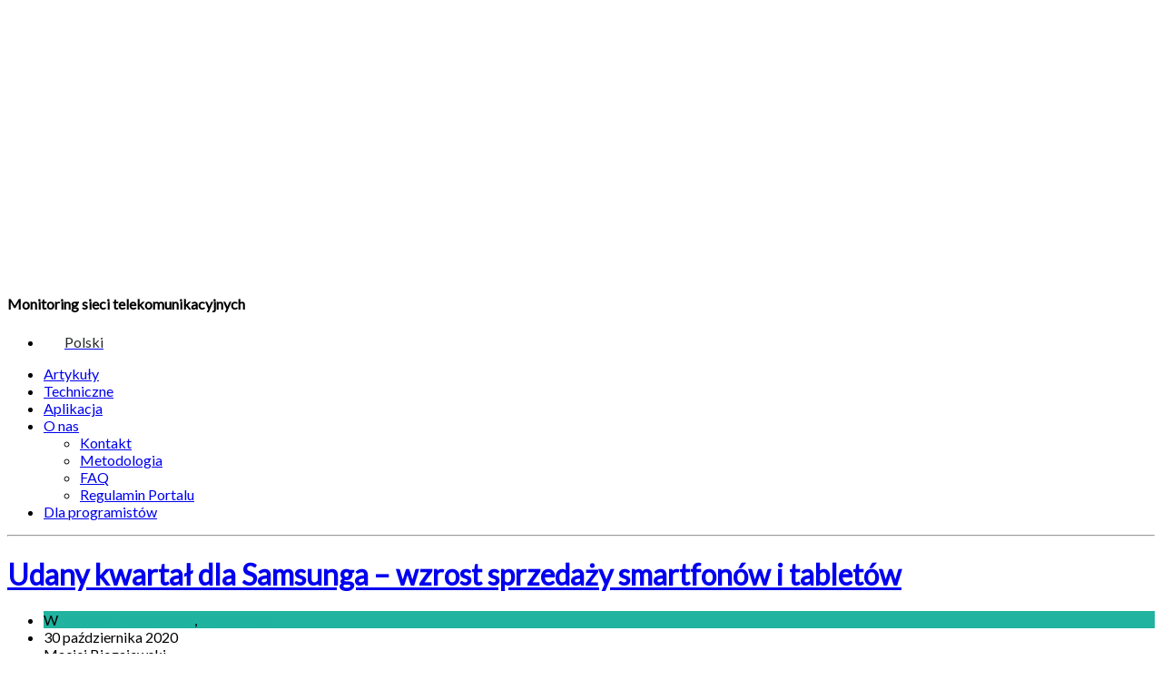

--- FILE ---
content_type: text/html; charset=UTF-8
request_url: https://www.rfbenchmark.eu/udany-kwartal-dla-samsunga-wzrost-sprzedazy-smartfonow-i-tabletow/
body_size: 19449
content:
<!DOCTYPE html>
<html lang="pl-PL">
		<head>
		<!--meta-->
		<meta http-equiv="content-type" content="text/html; charset=UTF-8" />
		<meta name="generator" content="WordPress 6.8.3" />
		<meta name="viewport" content="width=device-width, initial-scale=1, maximum-scale=1.2" />
		<meta name="description" content="Monitoring sieci telekomunikacyjnych" />
		<meta name="format-detection" content="telephone=no" />
		<!--style-->
		<link rel="alternate" type="application/rss+xml" title="RSS 2.0" href="https://rfbenchmark.com/feed/" />
		<link rel="pingback" href="https://rfbenchmark.com/xmlrpc.php" />
		<title>Udany kwartał dla Samsunga &#8211; wzrost sprzedaży smartfonów i tabletów &#8211; RFBENCHMARK</title>
<meta name='robots' content='max-image-preview:large' />
	<style>img:is([sizes="auto" i], [sizes^="auto," i]) { contain-intrinsic-size: 3000px 1500px }</style>
	<link rel="alternate" hreflang="pl" href="https://rfbenchmark.com/udany-kwartal-dla-samsunga-wzrost-sprzedazy-smartfonow-i-tabletow/" />
<link rel="alternate" hreflang="x-default" href="https://rfbenchmark.com/udany-kwartal-dla-samsunga-wzrost-sprzedazy-smartfonow-i-tabletow/" />
<!-- Jetpack Site Verification Tags -->
<meta name="google-site-verification" content="UAYy9S-MyzPyy09K1mwWkiL1BiyQlcWuCi9c-1gl_wQ" />
<link rel='dns-prefetch' href='//rfbenchmark.com' />
<link rel='dns-prefetch' href='//rfbenchmark.eu' />
<link rel='dns-prefetch' href='//cdn.jsdelivr.net' />
<link rel='dns-prefetch' href='//maps.googleapis.com' />
<link rel='dns-prefetch' href='//stats.wp.com' />
<link rel='dns-prefetch' href='//fonts.googleapis.com' />
<link rel='dns-prefetch' href='//use.fontawesome.com' />
<link rel="alternate" type="application/rss+xml" title="RFBENCHMARK &raquo; Kanał z wpisami" href="https://rfbenchmark.com/feed/" />
<link rel="alternate" type="application/rss+xml" title="RFBENCHMARK &raquo; Kanał z komentarzami" href="https://rfbenchmark.com/comments/feed/" />
<link rel="alternate" type="application/rss+xml" title="RFBENCHMARK &raquo; Udany kwartał dla Samsunga &#8211; wzrost sprzedaży smartfonów i tabletów Kanał z komentarzami" href="https://rfbenchmark.com/udany-kwartal-dla-samsunga-wzrost-sprzedazy-smartfonow-i-tabletow/feed/" />
		<style>
			.lazyload,
			.lazyloading {
				max-width: 100%;
			}
		</style>
		<link rel='stylesheet' id='wp-block-library-css' href='https://rfbenchmark.com/wp-includes/css/dist/block-library/style.min.css?ver=6.8.3' type='text/css' media='all' />
<style id='wp-block-library-theme-inline-css' type='text/css'>
.wp-block-audio :where(figcaption){color:#555;font-size:13px;text-align:center}.is-dark-theme .wp-block-audio :where(figcaption){color:#ffffffa6}.wp-block-audio{margin:0 0 1em}.wp-block-code{border:1px solid #ccc;border-radius:4px;font-family:Menlo,Consolas,monaco,monospace;padding:.8em 1em}.wp-block-embed :where(figcaption){color:#555;font-size:13px;text-align:center}.is-dark-theme .wp-block-embed :where(figcaption){color:#ffffffa6}.wp-block-embed{margin:0 0 1em}.blocks-gallery-caption{color:#555;font-size:13px;text-align:center}.is-dark-theme .blocks-gallery-caption{color:#ffffffa6}:root :where(.wp-block-image figcaption){color:#555;font-size:13px;text-align:center}.is-dark-theme :root :where(.wp-block-image figcaption){color:#ffffffa6}.wp-block-image{margin:0 0 1em}.wp-block-pullquote{border-bottom:4px solid;border-top:4px solid;color:currentColor;margin-bottom:1.75em}.wp-block-pullquote cite,.wp-block-pullquote footer,.wp-block-pullquote__citation{color:currentColor;font-size:.8125em;font-style:normal;text-transform:uppercase}.wp-block-quote{border-left:.25em solid;margin:0 0 1.75em;padding-left:1em}.wp-block-quote cite,.wp-block-quote footer{color:currentColor;font-size:.8125em;font-style:normal;position:relative}.wp-block-quote:where(.has-text-align-right){border-left:none;border-right:.25em solid;padding-left:0;padding-right:1em}.wp-block-quote:where(.has-text-align-center){border:none;padding-left:0}.wp-block-quote.is-large,.wp-block-quote.is-style-large,.wp-block-quote:where(.is-style-plain){border:none}.wp-block-search .wp-block-search__label{font-weight:700}.wp-block-search__button{border:1px solid #ccc;padding:.375em .625em}:where(.wp-block-group.has-background){padding:1.25em 2.375em}.wp-block-separator.has-css-opacity{opacity:.4}.wp-block-separator{border:none;border-bottom:2px solid;margin-left:auto;margin-right:auto}.wp-block-separator.has-alpha-channel-opacity{opacity:1}.wp-block-separator:not(.is-style-wide):not(.is-style-dots){width:100px}.wp-block-separator.has-background:not(.is-style-dots){border-bottom:none;height:1px}.wp-block-separator.has-background:not(.is-style-wide):not(.is-style-dots){height:2px}.wp-block-table{margin:0 0 1em}.wp-block-table td,.wp-block-table th{word-break:normal}.wp-block-table :where(figcaption){color:#555;font-size:13px;text-align:center}.is-dark-theme .wp-block-table :where(figcaption){color:#ffffffa6}.wp-block-video :where(figcaption){color:#555;font-size:13px;text-align:center}.is-dark-theme .wp-block-video :where(figcaption){color:#ffffffa6}.wp-block-video{margin:0 0 1em}:root :where(.wp-block-template-part.has-background){margin-bottom:0;margin-top:0;padding:1.25em 2.375em}
</style>
<style id='classic-theme-styles-inline-css' type='text/css'>
/*! This file is auto-generated */
.wp-block-button__link{color:#fff;background-color:#32373c;border-radius:9999px;box-shadow:none;text-decoration:none;padding:calc(.667em + 2px) calc(1.333em + 2px);font-size:1.125em}.wp-block-file__button{background:#32373c;color:#fff;text-decoration:none}
</style>
<link rel='stylesheet' id='mediaelement-css' href='https://rfbenchmark.com/wp-includes/js/mediaelement/mediaelementplayer-legacy.min.css?ver=4.2.17' type='text/css' media='all' />
<link rel='stylesheet' id='wp-mediaelement-css' href='https://rfbenchmark.com/wp-includes/js/mediaelement/wp-mediaelement.min.css?ver=6.8.3' type='text/css' media='all' />
<style id='jetpack-sharing-buttons-style-inline-css' type='text/css'>
.jetpack-sharing-buttons__services-list{display:flex;flex-direction:row;flex-wrap:wrap;gap:0;list-style-type:none;margin:5px;padding:0}.jetpack-sharing-buttons__services-list.has-small-icon-size{font-size:12px}.jetpack-sharing-buttons__services-list.has-normal-icon-size{font-size:16px}.jetpack-sharing-buttons__services-list.has-large-icon-size{font-size:24px}.jetpack-sharing-buttons__services-list.has-huge-icon-size{font-size:36px}@media print{.jetpack-sharing-buttons__services-list{display:none!important}}.editor-styles-wrapper .wp-block-jetpack-sharing-buttons{gap:0;padding-inline-start:0}ul.jetpack-sharing-buttons__services-list.has-background{padding:1.25em 2.375em}
</style>
<style id='font-awesome-svg-styles-default-inline-css' type='text/css'>
.svg-inline--fa {
  display: inline-block;
  height: 1em;
  overflow: visible;
  vertical-align: -.125em;
}
</style>
<link rel='stylesheet' id='font-awesome-svg-styles-css' href='https://rfbenchmark.com/wp-content/uploads/font-awesome/v5.15.2/css/svg-with-js.css' type='text/css' media='all' />
<style id='font-awesome-svg-styles-inline-css' type='text/css'>
   .wp-block-font-awesome-icon svg::before,
   .wp-rich-text-font-awesome-icon svg::before {content: unset;}
</style>
<style id='global-styles-inline-css' type='text/css'>
:root{--wp--preset--aspect-ratio--square: 1;--wp--preset--aspect-ratio--4-3: 4/3;--wp--preset--aspect-ratio--3-4: 3/4;--wp--preset--aspect-ratio--3-2: 3/2;--wp--preset--aspect-ratio--2-3: 2/3;--wp--preset--aspect-ratio--16-9: 16/9;--wp--preset--aspect-ratio--9-16: 9/16;--wp--preset--color--black: #000000;--wp--preset--color--cyan-bluish-gray: #abb8c3;--wp--preset--color--white: #ffffff;--wp--preset--color--pale-pink: #f78da7;--wp--preset--color--vivid-red: #cf2e2e;--wp--preset--color--luminous-vivid-orange: #ff6900;--wp--preset--color--luminous-vivid-amber: #fcb900;--wp--preset--color--light-green-cyan: #7bdcb5;--wp--preset--color--vivid-green-cyan: #00d084;--wp--preset--color--pale-cyan-blue: #8ed1fc;--wp--preset--color--vivid-cyan-blue: #0693e3;--wp--preset--color--vivid-purple: #9b51e0;--wp--preset--color--pressroom-red: #ED1C24;--wp--preset--color--pressroom-light-blue: #42AAE6;--wp--preset--color--pressroom-green: #85B53E;--wp--preset--color--pressroom-orange: #F5910F;--wp--preset--color--pressroom-turquoise: #18ACB6;--wp--preset--color--pressroom-blue: #4CA5D9;--wp--preset--color--pressroom-dark-orange: #FC724B;--wp--preset--color--pressroom-brown: #C29A48;--wp--preset--color--pressroom-light-green: #00C7A6;--wp--preset--gradient--vivid-cyan-blue-to-vivid-purple: linear-gradient(135deg,rgba(6,147,227,1) 0%,rgb(155,81,224) 100%);--wp--preset--gradient--light-green-cyan-to-vivid-green-cyan: linear-gradient(135deg,rgb(122,220,180) 0%,rgb(0,208,130) 100%);--wp--preset--gradient--luminous-vivid-amber-to-luminous-vivid-orange: linear-gradient(135deg,rgba(252,185,0,1) 0%,rgba(255,105,0,1) 100%);--wp--preset--gradient--luminous-vivid-orange-to-vivid-red: linear-gradient(135deg,rgba(255,105,0,1) 0%,rgb(207,46,46) 100%);--wp--preset--gradient--very-light-gray-to-cyan-bluish-gray: linear-gradient(135deg,rgb(238,238,238) 0%,rgb(169,184,195) 100%);--wp--preset--gradient--cool-to-warm-spectrum: linear-gradient(135deg,rgb(74,234,220) 0%,rgb(151,120,209) 20%,rgb(207,42,186) 40%,rgb(238,44,130) 60%,rgb(251,105,98) 80%,rgb(254,248,76) 100%);--wp--preset--gradient--blush-light-purple: linear-gradient(135deg,rgb(255,206,236) 0%,rgb(152,150,240) 100%);--wp--preset--gradient--blush-bordeaux: linear-gradient(135deg,rgb(254,205,165) 0%,rgb(254,45,45) 50%,rgb(107,0,62) 100%);--wp--preset--gradient--luminous-dusk: linear-gradient(135deg,rgb(255,203,112) 0%,rgb(199,81,192) 50%,rgb(65,88,208) 100%);--wp--preset--gradient--pale-ocean: linear-gradient(135deg,rgb(255,245,203) 0%,rgb(182,227,212) 50%,rgb(51,167,181) 100%);--wp--preset--gradient--electric-grass: linear-gradient(135deg,rgb(202,248,128) 0%,rgb(113,206,126) 100%);--wp--preset--gradient--midnight: linear-gradient(135deg,rgb(2,3,129) 0%,rgb(40,116,252) 100%);--wp--preset--font-size--small: 13px;--wp--preset--font-size--medium: 20px;--wp--preset--font-size--large: 36px;--wp--preset--font-size--x-large: 42px;--wp--preset--spacing--20: 0.44rem;--wp--preset--spacing--30: 0.67rem;--wp--preset--spacing--40: 1rem;--wp--preset--spacing--50: 1.5rem;--wp--preset--spacing--60: 2.25rem;--wp--preset--spacing--70: 3.38rem;--wp--preset--spacing--80: 5.06rem;--wp--preset--shadow--natural: 6px 6px 9px rgba(0, 0, 0, 0.2);--wp--preset--shadow--deep: 12px 12px 50px rgba(0, 0, 0, 0.4);--wp--preset--shadow--sharp: 6px 6px 0px rgba(0, 0, 0, 0.2);--wp--preset--shadow--outlined: 6px 6px 0px -3px rgba(255, 255, 255, 1), 6px 6px rgba(0, 0, 0, 1);--wp--preset--shadow--crisp: 6px 6px 0px rgba(0, 0, 0, 1);}:where(.is-layout-flex){gap: 0.5em;}:where(.is-layout-grid){gap: 0.5em;}body .is-layout-flex{display: flex;}.is-layout-flex{flex-wrap: wrap;align-items: center;}.is-layout-flex > :is(*, div){margin: 0;}body .is-layout-grid{display: grid;}.is-layout-grid > :is(*, div){margin: 0;}:where(.wp-block-columns.is-layout-flex){gap: 2em;}:where(.wp-block-columns.is-layout-grid){gap: 2em;}:where(.wp-block-post-template.is-layout-flex){gap: 1.25em;}:where(.wp-block-post-template.is-layout-grid){gap: 1.25em;}.has-black-color{color: var(--wp--preset--color--black) !important;}.has-cyan-bluish-gray-color{color: var(--wp--preset--color--cyan-bluish-gray) !important;}.has-white-color{color: var(--wp--preset--color--white) !important;}.has-pale-pink-color{color: var(--wp--preset--color--pale-pink) !important;}.has-vivid-red-color{color: var(--wp--preset--color--vivid-red) !important;}.has-luminous-vivid-orange-color{color: var(--wp--preset--color--luminous-vivid-orange) !important;}.has-luminous-vivid-amber-color{color: var(--wp--preset--color--luminous-vivid-amber) !important;}.has-light-green-cyan-color{color: var(--wp--preset--color--light-green-cyan) !important;}.has-vivid-green-cyan-color{color: var(--wp--preset--color--vivid-green-cyan) !important;}.has-pale-cyan-blue-color{color: var(--wp--preset--color--pale-cyan-blue) !important;}.has-vivid-cyan-blue-color{color: var(--wp--preset--color--vivid-cyan-blue) !important;}.has-vivid-purple-color{color: var(--wp--preset--color--vivid-purple) !important;}.has-black-background-color{background-color: var(--wp--preset--color--black) !important;}.has-cyan-bluish-gray-background-color{background-color: var(--wp--preset--color--cyan-bluish-gray) !important;}.has-white-background-color{background-color: var(--wp--preset--color--white) !important;}.has-pale-pink-background-color{background-color: var(--wp--preset--color--pale-pink) !important;}.has-vivid-red-background-color{background-color: var(--wp--preset--color--vivid-red) !important;}.has-luminous-vivid-orange-background-color{background-color: var(--wp--preset--color--luminous-vivid-orange) !important;}.has-luminous-vivid-amber-background-color{background-color: var(--wp--preset--color--luminous-vivid-amber) !important;}.has-light-green-cyan-background-color{background-color: var(--wp--preset--color--light-green-cyan) !important;}.has-vivid-green-cyan-background-color{background-color: var(--wp--preset--color--vivid-green-cyan) !important;}.has-pale-cyan-blue-background-color{background-color: var(--wp--preset--color--pale-cyan-blue) !important;}.has-vivid-cyan-blue-background-color{background-color: var(--wp--preset--color--vivid-cyan-blue) !important;}.has-vivid-purple-background-color{background-color: var(--wp--preset--color--vivid-purple) !important;}.has-black-border-color{border-color: var(--wp--preset--color--black) !important;}.has-cyan-bluish-gray-border-color{border-color: var(--wp--preset--color--cyan-bluish-gray) !important;}.has-white-border-color{border-color: var(--wp--preset--color--white) !important;}.has-pale-pink-border-color{border-color: var(--wp--preset--color--pale-pink) !important;}.has-vivid-red-border-color{border-color: var(--wp--preset--color--vivid-red) !important;}.has-luminous-vivid-orange-border-color{border-color: var(--wp--preset--color--luminous-vivid-orange) !important;}.has-luminous-vivid-amber-border-color{border-color: var(--wp--preset--color--luminous-vivid-amber) !important;}.has-light-green-cyan-border-color{border-color: var(--wp--preset--color--light-green-cyan) !important;}.has-vivid-green-cyan-border-color{border-color: var(--wp--preset--color--vivid-green-cyan) !important;}.has-pale-cyan-blue-border-color{border-color: var(--wp--preset--color--pale-cyan-blue) !important;}.has-vivid-cyan-blue-border-color{border-color: var(--wp--preset--color--vivid-cyan-blue) !important;}.has-vivid-purple-border-color{border-color: var(--wp--preset--color--vivid-purple) !important;}.has-vivid-cyan-blue-to-vivid-purple-gradient-background{background: var(--wp--preset--gradient--vivid-cyan-blue-to-vivid-purple) !important;}.has-light-green-cyan-to-vivid-green-cyan-gradient-background{background: var(--wp--preset--gradient--light-green-cyan-to-vivid-green-cyan) !important;}.has-luminous-vivid-amber-to-luminous-vivid-orange-gradient-background{background: var(--wp--preset--gradient--luminous-vivid-amber-to-luminous-vivid-orange) !important;}.has-luminous-vivid-orange-to-vivid-red-gradient-background{background: var(--wp--preset--gradient--luminous-vivid-orange-to-vivid-red) !important;}.has-very-light-gray-to-cyan-bluish-gray-gradient-background{background: var(--wp--preset--gradient--very-light-gray-to-cyan-bluish-gray) !important;}.has-cool-to-warm-spectrum-gradient-background{background: var(--wp--preset--gradient--cool-to-warm-spectrum) !important;}.has-blush-light-purple-gradient-background{background: var(--wp--preset--gradient--blush-light-purple) !important;}.has-blush-bordeaux-gradient-background{background: var(--wp--preset--gradient--blush-bordeaux) !important;}.has-luminous-dusk-gradient-background{background: var(--wp--preset--gradient--luminous-dusk) !important;}.has-pale-ocean-gradient-background{background: var(--wp--preset--gradient--pale-ocean) !important;}.has-electric-grass-gradient-background{background: var(--wp--preset--gradient--electric-grass) !important;}.has-midnight-gradient-background{background: var(--wp--preset--gradient--midnight) !important;}.has-small-font-size{font-size: var(--wp--preset--font-size--small) !important;}.has-medium-font-size{font-size: var(--wp--preset--font-size--medium) !important;}.has-large-font-size{font-size: var(--wp--preset--font-size--large) !important;}.has-x-large-font-size{font-size: var(--wp--preset--font-size--x-large) !important;}
:where(.wp-block-post-template.is-layout-flex){gap: 1.25em;}:where(.wp-block-post-template.is-layout-grid){gap: 1.25em;}
:where(.wp-block-columns.is-layout-flex){gap: 2em;}:where(.wp-block-columns.is-layout-grid){gap: 2em;}
:root :where(.wp-block-pullquote){font-size: 1.5em;line-height: 1.6;}
</style>
<link rel='stylesheet' id='wpml-blocks-css' href='https://rfbenchmark.com/wp-content/plugins/sitepress-multilingual-cms/dist/css/blocks/styles.css?ver=4.6.8' type='text/css' media='all' />
<link rel='stylesheet' id='rfb-hexamap-styles-css' href='https://rfbenchmark.eu/hexamap/assets/index.css?ver=1051387518' type='text/css' media='all' />
<link rel='stylesheet' id='rfb-css' href='https://rfbenchmark.com/wp-content/plugins/rfbenchmark-tools/css/main.css?ver=6.8.3' type='text/css' media='all' />
<link rel='stylesheet' id='rfb-qtip-css' href='//cdn.jsdelivr.net/qtip2/2.2.0/jquery.qtip.min.css?ver=6.8.3' type='text/css' media='all' />
<link rel='stylesheet' id='rfb-slcss-css' href='https://rfbenchmark.com/wp-content/plugins/rfbenchmark-tools/js/bxslider/jquery.bxslider.css?ver=6.8.3' type='text/css' media='all' />
<link rel='stylesheet' id='uaf_client_css-css' href='https://rfbenchmark.com/wp-content/uploads/useanyfont/uaf.css?ver=1758185684' type='text/css' media='all' />
<link rel='stylesheet' id='wpml-legacy-dropdown-0-css' href='https://rfbenchmark.com/wp-content/plugins/sitepress-multilingual-cms/templates/language-switchers/legacy-dropdown/style.min.css?ver=1' type='text/css' media='all' />
<style id='wpml-legacy-dropdown-0-inline-css' type='text/css'>
.wpml-ls-statics-shortcode_actions, .wpml-ls-statics-shortcode_actions .wpml-ls-sub-menu, .wpml-ls-statics-shortcode_actions a {border-color:#cdcdcd;}.wpml-ls-statics-shortcode_actions a, .wpml-ls-statics-shortcode_actions .wpml-ls-sub-menu a, .wpml-ls-statics-shortcode_actions .wpml-ls-sub-menu a:link, .wpml-ls-statics-shortcode_actions li:not(.wpml-ls-current-language) .wpml-ls-link, .wpml-ls-statics-shortcode_actions li:not(.wpml-ls-current-language) .wpml-ls-link:link {color:#444444;background-color:#ffffff;}.wpml-ls-statics-shortcode_actions a, .wpml-ls-statics-shortcode_actions .wpml-ls-sub-menu a:hover,.wpml-ls-statics-shortcode_actions .wpml-ls-sub-menu a:focus, .wpml-ls-statics-shortcode_actions .wpml-ls-sub-menu a:link:hover, .wpml-ls-statics-shortcode_actions .wpml-ls-sub-menu a:link:focus {color:#000000;background-color:#eeeeee;}.wpml-ls-statics-shortcode_actions .wpml-ls-current-language > a {color:#444444;background-color:#ffffff;}.wpml-ls-statics-shortcode_actions .wpml-ls-current-language:hover>a, .wpml-ls-statics-shortcode_actions .wpml-ls-current-language>a:focus {color:#000000;background-color:#eeeeee;}
</style>
<link rel='stylesheet' id='wpml-legacy-horizontal-list-0-css' href='https://rfbenchmark.com/wp-content/plugins/sitepress-multilingual-cms/templates/language-switchers/legacy-list-horizontal/style.min.css?ver=1' type='text/css' media='all' />
<link rel='stylesheet' id='reset-css' href='https://rfbenchmark.com/wp-content/themes/pressroom/style/reset.css?ver=6.8.3' type='text/css' media='all' />
<link rel='stylesheet' id='superfish-css' href='https://rfbenchmark.com/wp-content/themes/pressroom/style/superfish.css?ver=6.8.3' type='text/css' media='all' />
<link rel='stylesheet' id='prettyPhoto-css' href='https://rfbenchmark.com/wp-content/themes/pressroom/style/prettyPhoto.css?ver=6.8.3' type='text/css' media='all' />
<link rel='stylesheet' id='jquery-qtip-css' href='https://rfbenchmark.com/wp-content/themes/pressroom/style/jquery.qtip.css?ver=6.8.3' type='text/css' media='all' />
<link rel='stylesheet' id='odometer-css' href='https://rfbenchmark.com/wp-content/themes/pressroom/style/odometer-theme-default.css?ver=6.8.3' type='text/css' media='all' />
<link rel='stylesheet' id='animations-css' href='https://rfbenchmark.com/wp-content/themes/pressroom/style/animations.css?ver=6.8.3' type='text/css' media='all' />
<link rel='stylesheet' id='parent-style-css' href='https://rfbenchmark.com/wp-content/themes/pressroom/style.css?ver=6.8.3' type='text/css' media='all' />
<link rel='stylesheet' id='google-font-primary-css' href='//fonts.googleapis.com/css?family=Lato%3Aregular&#038;subset=latin%2Clatin-ext&#038;ver=6.8.3' type='text/css' media='all' />
<link rel='stylesheet' id='google-font-secondary-css' href='//fonts.googleapis.com/css?family=Lato%3Aregular&#038;subset=latin%2Clatin-ext&#038;ver=6.8.3' type='text/css' media='all' />
<link rel='stylesheet' id='google-font-text-css' href='//fonts.googleapis.com/css?family=Lato%3Aregular&#038;subset=latin%2Clatin-ext&#038;ver=6.8.3' type='text/css' media='all' />
<link rel='stylesheet' id='main-style-css' href='https://rfbenchmark.com/wp-content/themes/pressroom-child/style.css?ver=6.8.3' type='text/css' media='all' />
<link rel='stylesheet' id='responsive-css' href='https://rfbenchmark.com/wp-content/themes/pressroom/style/responsive.css?ver=6.8.3' type='text/css' media='all' />
<link rel='stylesheet' id='custom-css' href='https://rfbenchmark.com/wp-content/themes/pressroom/custom.css?ver=6.8.3' type='text/css' media='all' />
<link rel='stylesheet' id='font-awesome-official-css' href='https://use.fontawesome.com/releases/v5.15.2/css/all.css' type='text/css' media='all' integrity="sha384-vSIIfh2YWi9wW0r9iZe7RJPrKwp6bG+s9QZMoITbCckVJqGCCRhc+ccxNcdpHuYu" crossorigin="anonymous" />
<link rel='stylesheet' id='tablepress-default-css' href='https://rfbenchmark.com/wp-content/plugins/tablepress/css/build/default.css?ver=3.2.5' type='text/css' media='all' />
<link rel='stylesheet' id='js_composer_custom_css-css' href='//rfbenchmark.com/wp-content/uploads/js_composer/custom.css?ver=6.8.0' type='text/css' media='all' />
<link rel='stylesheet' id='font-awesome-official-v4shim-css' href='https://use.fontawesome.com/releases/v5.15.2/css/v4-shims.css' type='text/css' media='all' integrity="sha384-1CjXmylX8++C7CVZORGA9EwcbYDfZV2D4Kl1pTm3hp2I/usHDafIrgBJNuRTDQ4f" crossorigin="anonymous" />
<style id='font-awesome-official-v4shim-inline-css' type='text/css'>
@font-face {
font-family: "FontAwesome";
font-display: block;
src: url("https://use.fontawesome.com/releases/v5.15.2/webfonts/fa-brands-400.eot"),
		url("https://use.fontawesome.com/releases/v5.15.2/webfonts/fa-brands-400.eot?#iefix") format("embedded-opentype"),
		url("https://use.fontawesome.com/releases/v5.15.2/webfonts/fa-brands-400.woff2") format("woff2"),
		url("https://use.fontawesome.com/releases/v5.15.2/webfonts/fa-brands-400.woff") format("woff"),
		url("https://use.fontawesome.com/releases/v5.15.2/webfonts/fa-brands-400.ttf") format("truetype"),
		url("https://use.fontawesome.com/releases/v5.15.2/webfonts/fa-brands-400.svg#fontawesome") format("svg");
}

@font-face {
font-family: "FontAwesome";
font-display: block;
src: url("https://use.fontawesome.com/releases/v5.15.2/webfonts/fa-solid-900.eot"),
		url("https://use.fontawesome.com/releases/v5.15.2/webfonts/fa-solid-900.eot?#iefix") format("embedded-opentype"),
		url("https://use.fontawesome.com/releases/v5.15.2/webfonts/fa-solid-900.woff2") format("woff2"),
		url("https://use.fontawesome.com/releases/v5.15.2/webfonts/fa-solid-900.woff") format("woff"),
		url("https://use.fontawesome.com/releases/v5.15.2/webfonts/fa-solid-900.ttf") format("truetype"),
		url("https://use.fontawesome.com/releases/v5.15.2/webfonts/fa-solid-900.svg#fontawesome") format("svg");
}

@font-face {
font-family: "FontAwesome";
font-display: block;
src: url("https://use.fontawesome.com/releases/v5.15.2/webfonts/fa-regular-400.eot"),
		url("https://use.fontawesome.com/releases/v5.15.2/webfonts/fa-regular-400.eot?#iefix") format("embedded-opentype"),
		url("https://use.fontawesome.com/releases/v5.15.2/webfonts/fa-regular-400.woff2") format("woff2"),
		url("https://use.fontawesome.com/releases/v5.15.2/webfonts/fa-regular-400.woff") format("woff"),
		url("https://use.fontawesome.com/releases/v5.15.2/webfonts/fa-regular-400.ttf") format("truetype"),
		url("https://use.fontawesome.com/releases/v5.15.2/webfonts/fa-regular-400.svg#fontawesome") format("svg");
unicode-range: U+F004-F005,U+F007,U+F017,U+F022,U+F024,U+F02E,U+F03E,U+F044,U+F057-F059,U+F06E,U+F070,U+F075,U+F07B-F07C,U+F080,U+F086,U+F089,U+F094,U+F09D,U+F0A0,U+F0A4-F0A7,U+F0C5,U+F0C7-F0C8,U+F0E0,U+F0EB,U+F0F3,U+F0F8,U+F0FE,U+F111,U+F118-F11A,U+F11C,U+F133,U+F144,U+F146,U+F14A,U+F14D-F14E,U+F150-F152,U+F15B-F15C,U+F164-F165,U+F185-F186,U+F191-F192,U+F1AD,U+F1C1-F1C9,U+F1CD,U+F1D8,U+F1E3,U+F1EA,U+F1F6,U+F1F9,U+F20A,U+F247-F249,U+F24D,U+F254-F25B,U+F25D,U+F267,U+F271-F274,U+F279,U+F28B,U+F28D,U+F2B5-F2B6,U+F2B9,U+F2BB,U+F2BD,U+F2C1-F2C2,U+F2D0,U+F2D2,U+F2DC,U+F2ED,U+F328,U+F358-F35B,U+F3A5,U+F3D1,U+F410,U+F4AD;
}
</style>
<script type="text/javascript" id="wpml-cookie-js-extra">
/* <![CDATA[ */
var wpml_cookies = {"wp-wpml_current_language":{"value":"pl","expires":1,"path":"\/"}};
var wpml_cookies = {"wp-wpml_current_language":{"value":"pl","expires":1,"path":"\/"}};
/* ]]> */
</script>
<script type="text/javascript" src="https://rfbenchmark.com/wp-content/plugins/sitepress-multilingual-cms/res/js/cookies/language-cookie.js?ver=4.6.8" id="wpml-cookie-js" defer="defer" data-wp-strategy="defer"></script>
<script type="text/javascript" src="https://rfbenchmark.com/wp-includes/js/jquery/jquery.min.js?ver=3.7.1" id="jquery-core-js"></script>
<script type="text/javascript" src="https://rfbenchmark.com/wp-includes/js/jquery/jquery-migrate.min.js?ver=3.4.1" id="jquery-migrate-js"></script>
<script type="module" src="https://rfbenchmark.eu/hexamap/assets/index.js?ver=1003367417" crossorigin></script><script type="text/javascript" src="https://rfbenchmark.com/wp-content/plugins/rfbenchmark-tools/js/build/main.js?ver=6.8.3" id="rfbtools -js"></script>
<script type="text/javascript" src="//cdn.jsdelivr.net/qtip2/2.2.0/jquery.qtip.min.js?ver=6.8.3" id="rfb-qtip-js"></script>
<script type="text/javascript" src="https://rfbenchmark.com/wp-content/plugins/rfbenchmark-tools/js/bxslider/jquery.bxslider.min.js?ver=6.8.3" id="rfb-sljs-js"></script>
<script type="text/javascript" src="//maps.googleapis.com/maps/api/js?key=AIzaSyBD_NURFTrErYiMxqBc7mURnjr49V8XPOA&amp;libraries=visualization%2Cplaces&amp;ver=6.8.3" id="rfb-maps-api-js"></script>
<script type="text/javascript" src="https://rfbenchmark.com/wp-content/plugins/sitepress-multilingual-cms/templates/language-switchers/legacy-dropdown/script.min.js?ver=1" id="wpml-legacy-dropdown-0-js"></script>
<script type="text/javascript" id="wpml-browser-redirect-js-extra">
/* <![CDATA[ */
var wpml_browser_redirect_params = {"pageLanguage":"pl","languageUrls":{"pl_pl":"https:\/\/rfbenchmark.com\/udany-kwartal-dla-samsunga-wzrost-sprzedazy-smartfonow-i-tabletow\/","pl":"https:\/\/rfbenchmark.com\/udany-kwartal-dla-samsunga-wzrost-sprzedazy-smartfonow-i-tabletow\/"},"cookie":{"name":"_icl_visitor_lang_js","domain":"www.rfbenchmark.eu","path":"\/","expiration":24}};
/* ]]> */
</script>
<script type="text/javascript" src="https://rfbenchmark.com/wp-content/plugins/sitepress-multilingual-cms/dist/js/browser-redirect/app.js?ver=4.6.8" id="wpml-browser-redirect-js"></script>
<link rel="https://api.w.org/" href="https://rfbenchmark.com/wp-json/" /><link rel="alternate" title="JSON" type="application/json" href="https://rfbenchmark.com/wp-json/wp/v2/posts/11529" /><link rel="EditURI" type="application/rsd+xml" title="RSD" href="https://rfbenchmark.com/xmlrpc.php?rsd" />
<meta name="generator" content="WordPress 6.8.3" />
<link rel="canonical" href="https://rfbenchmark.com/udany-kwartal-dla-samsunga-wzrost-sprzedazy-smartfonow-i-tabletow/" />
<link rel='shortlink' href='https://rfbenchmark.com/?p=11529' />
<link rel="alternate" title="oEmbed (JSON)" type="application/json+oembed" href="https://rfbenchmark.com/wp-json/oembed/1.0/embed?url=https%3A%2F%2Frfbenchmark.com%2Fudany-kwartal-dla-samsunga-wzrost-sprzedazy-smartfonow-i-tabletow%2F" />
<link rel="alternate" title="oEmbed (XML)" type="text/xml+oembed" href="https://rfbenchmark.com/wp-json/oembed/1.0/embed?url=https%3A%2F%2Frfbenchmark.com%2Fudany-kwartal-dla-samsunga-wzrost-sprzedazy-smartfonow-i-tabletow%2F&#038;format=xml" />
<meta name="generator" content="WPML ver:4.6.8 stt:1,40,45;" />
<script async src="https://www.googletagmanager.com/gtag/js?id=UA-58974654-1" type="text/javascript"></script><script type="text/javascript">window.dataLayer = window.dataLayer || [];function gtag(){dataLayer.push(arguments);}gtag('js', new Date());gtag('config', 'UA-58974654-1');</script>
	<style id="zeno-font-resizer" type="text/css">
		p.zeno_font_resizer .screen-reader-text {
			border: 0;
			clip: rect(1px, 1px, 1px, 1px);
			clip-path: inset(50%);
			height: 1px;
			margin: -1px;
			overflow: hidden;
			padding: 0;
			position: absolute;
			width: 1px;
			word-wrap: normal !important;
		}
	</style>
		<style>img#wpstats{display:none}</style>
				<script>
			document.documentElement.className = document.documentElement.className.replace('no-js', 'js');
		</script>
				<style>
			.no-js img.lazyload {
				display: none;
			}

			figure.wp-block-image img.lazyloading {
				min-width: 150px;
			}

			.lazyload,
			.lazyloading {
				--smush-placeholder-width: 100px;
				--smush-placeholder-aspect-ratio: 1/1;
				width: var(--smush-image-width, var(--smush-placeholder-width)) !important;
				aspect-ratio: var(--smush-image-aspect-ratio, var(--smush-placeholder-aspect-ratio)) !important;
			}

						.lazyload, .lazyloading {
				opacity: 0;
			}

			.lazyloaded {
				opacity: 1;
				transition: opacity 400ms;
				transition-delay: 0ms;
			}

					</style>
		        <script async src="https://pagead2.googlesyndication.com/pagead/js/adsbygoogle.js?client=ca-pub-9786712377241324" crossorigin="anonymous"></script>
    <meta name="generator" content="Powered by WPBakery Page Builder - drag and drop page builder for WordPress."/>
<meta name="generator" content="Powered by Slider Revolution 6.5.12 - responsive, Mobile-Friendly Slider Plugin for WordPress with comfortable drag and drop interface." />
<link rel="icon" href="https://rfbenchmark.com/wp-content/uploads/2019/05/favicon.ico" sizes="32x32" />
<link rel="icon" href="https://rfbenchmark.com/wp-content/uploads/2019/05/favicon.ico" sizes="192x192" />
<link rel="apple-touch-icon" href="https://rfbenchmark.com/wp-content/uploads/2019/05/favicon.ico" />
<meta name="msapplication-TileImage" content="https://rfbenchmark.com/wp-content/uploads/2019/05/favicon.ico" />
<script>function setREVStartSize(e){
			//window.requestAnimationFrame(function() {
				window.RSIW = window.RSIW===undefined ? window.innerWidth : window.RSIW;
				window.RSIH = window.RSIH===undefined ? window.innerHeight : window.RSIH;
				try {
					var pw = document.getElementById(e.c).parentNode.offsetWidth,
						newh;
					pw = pw===0 || isNaN(pw) ? window.RSIW : pw;
					e.tabw = e.tabw===undefined ? 0 : parseInt(e.tabw);
					e.thumbw = e.thumbw===undefined ? 0 : parseInt(e.thumbw);
					e.tabh = e.tabh===undefined ? 0 : parseInt(e.tabh);
					e.thumbh = e.thumbh===undefined ? 0 : parseInt(e.thumbh);
					e.tabhide = e.tabhide===undefined ? 0 : parseInt(e.tabhide);
					e.thumbhide = e.thumbhide===undefined ? 0 : parseInt(e.thumbhide);
					e.mh = e.mh===undefined || e.mh=="" || e.mh==="auto" ? 0 : parseInt(e.mh,0);
					if(e.layout==="fullscreen" || e.l==="fullscreen")
						newh = Math.max(e.mh,window.RSIH);
					else{
						e.gw = Array.isArray(e.gw) ? e.gw : [e.gw];
						for (var i in e.rl) if (e.gw[i]===undefined || e.gw[i]===0) e.gw[i] = e.gw[i-1];
						e.gh = e.el===undefined || e.el==="" || (Array.isArray(e.el) && e.el.length==0)? e.gh : e.el;
						e.gh = Array.isArray(e.gh) ? e.gh : [e.gh];
						for (var i in e.rl) if (e.gh[i]===undefined || e.gh[i]===0) e.gh[i] = e.gh[i-1];
											
						var nl = new Array(e.rl.length),
							ix = 0,
							sl;
						e.tabw = e.tabhide>=pw ? 0 : e.tabw;
						e.thumbw = e.thumbhide>=pw ? 0 : e.thumbw;
						e.tabh = e.tabhide>=pw ? 0 : e.tabh;
						e.thumbh = e.thumbhide>=pw ? 0 : e.thumbh;
						for (var i in e.rl) nl[i] = e.rl[i]<window.RSIW ? 0 : e.rl[i];
						sl = nl[0];
						for (var i in nl) if (sl>nl[i] && nl[i]>0) { sl = nl[i]; ix=i;}
						var m = pw>(e.gw[ix]+e.tabw+e.thumbw) ? 1 : (pw-(e.tabw+e.thumbw)) / (e.gw[ix]);
						newh =  (e.gh[ix] * m) + (e.tabh + e.thumbh);
					}
					var el = document.getElementById(e.c);
					if (el!==null && el) el.style.height = newh+"px";
					el = document.getElementById(e.c+"_wrapper");
					if (el!==null && el) {
						el.style.height = newh+"px";
						el.style.display = "block";
					}
				} catch(e){
					console.log("Failure at Presize of Slider:" + e)
				}
			//});
		  };</script>
		<style type="text/css" id="wp-custom-css">
			.wpml-ls-native {
	padding-left: 5px;
	color: #25282A;
	text-decoration: none;
}

.wpml-ls-native:hover {
	color: #000;
	text-decoration: none;
}

@media screen and (max-width: 479px) {
	.header, body .menu_container .ubermenu .ubermenu-nav, .mobile_menu_container .ubermenu, .theme_page .vc_row, .footer, .slider_posts_list_container {
		width: 95%;
	}
}

.vc_row.wpb_row.vc_row-fluid.page_margin_top_section {
    display: none !important;
}		</style>
		<noscript><style> .wpb_animate_when_almost_visible { opacity: 1; }</style></noscript><!--custom style-->
<style type="text/css">
		p a,
	table a,
	.about_subtitle,
	.header h1,
	.header h1 a,
	.blog  ul.post_details.simple li.category,
	.blog  ul.post_details.simple li.category a,
	.post.single .post_details a,
	.review_summary .number,
	.announcement .expose,
	#cancel_comment,
	.more.highlight,
	.more.active:hover,
	.wp-block-latest-posts a,
	.wp-block-categories a,
	.wp-block-archives a
		{
		color: #20b39f;
	}
		.more:hover
	{
		color: #FFF;
	}
	.menu_container .ubermenu .ubermenu-nav li:hover, .menu_container .ubermenu .ubermenu-nav li.ubermenu-active, .menu_container .ubermenu .ubermenu-nav li.ubermenu-current-menu-item, .menu_container .ubermenu .ubermenu-nav li.ubermenu-current-menu-parent, .menu_container .ubermenu .ubermenu-nav li.ubermenu-current-menu-ancestor,
	.menu_container .ubermenu .ubermenu-nav li.ubermenu-item-has-children:hover,
	.style_2.menu_container .ubermenu .ubermenu-nav li:hover, .style_2.menu_container .ubermenu .ubermenu-nav li.ubermenu-current-menu-item,
	.style_2.menu_container .ubermenu .ubermenu-nav li.ubermenu-active,
	.style_2.menu_container .ubermenu .ubermenu-nav li:hover a, .style_2.menu_container .ubermenu .ubermenu-nav li.ubermenu-current-menu-item a,
	.style_2.menu_container .ubermenu .ubermenu-nav li.ubermenu-item-has-children:hover a,
	.style_2.menu_container .ubermenu .ubermenu-nav li.ubermenu-current-menu-parent, .style_2.menu_container .ubermenu .ubermenu-nav li.ubermenu-current-menu-ancestor,
	.style_3.menu_container .ubermenu .ubermenu-nav li:hover, .style_3.menu_container .ubermenu .ubermenu-nav li.ubermenu-current-menu-item,
	.style_3.menu_container .ubermenu .ubermenu-nav li.ubermenu-active,
	.style_3.menu_container .ubermenu .ubermenu-nav li:hover a, .style_3.menu_container .ubermenu .ubermenu-nav li.ubermenu-current-menu-item a,
	.style_3.menu_container .ubermenu .ubermenu-nav li.ubermenu-item-has-children:hover a,
	.style_3.menu_container .ubermenu .ubermenu-nav li.ubermenu-current-menu-parent, .style_3.menu_container .ubermenu .ubermenu-nav li.ubermenu-current-menu-ancestor,
	.style_5.menu_container .ubermenu .ubermenu-nav li:hover, .style_5.menu_container .ubermenu .ubermenu-nav li.ubermenu-current-menu-item,
	.style_5.menu_container .ubermenu .ubermenu-nav li.ubermenu-active,
	.style_5.menu_container .ubermenu .ubermenu-nav li:hover a, .style_5.menu_container .ubermenu .ubermenu-nav li.ubermenu-current-menu-item a,
	.style_5.menu_container .ubermenu .ubermenu-nav li.ubermenu-item-has-children:hover a,
	.style_5.menu_container .ubermenu .ubermenu-nav li.ubermenu-current-menu-parent, .style_5.menu_container .ubermenu .ubermenu-nav li.ubermenu-current-menu-ancestor,
	.style_10.menu_container .ubermenu .ubermenu-nav li:hover, .style_10.menu_container .ubermenu .ubermenu-nav li.ubermenu-current-menu-item,
	.style_10.menu_container .ubermenu .ubermenu-nav li.ubermenu-active,
	.style_10.menu_container .ubermenu .ubermenu-nav li:hover a, .style_10.menu_container .ubermenu .ubermenu-nav li.ubermenu-current-menu-item a,
	.style_10.menu_container .ubermenu .ubermenu-nav li.ubermenu-item-has-children:hover a,
	.style_10.menu_container .ubermenu .ubermenu-nav li.ubermenu-current-menu-parent, .style_10.menu_container .ubermenu .ubermenu-nav li.ubermenu-current-menu-ancestor,
	.style_3.menu_container,
	.style_3.menu_container .ubermenu .ubermenu-nav li,
	.style_4.menu_container .ubermenu .ubermenu-nav li:hover, .style_4.menu_container .ubermenu .ubermenu-nav li.ubermenu-current-menu-item,
	.style_4.menu_container .ubermenu .ubermenu-nav li.ubermenu-item-has-children:hover,
	.style_4.menu_container .ubermenu .ubermenu-nav li:hover a, .style_4.menu_container .ubermenu .ubermenu-nav li.ubermenu-current-menu-item a,
	.style_4.menu_container .ubermenu .ubermenu-nav li.ubermenu-item-has-children:hover a,
	.style_4.menu_container .ubermenu .ubermenu-nav li.ubermenu-current-menu-parent, .style_4.menu_container .ubermenu .ubermenu-nav li.ubermenu-current-menu-ancestor
	{
		border-top-color: #20b39f;
	}
	.style_4.menu_container,
	.style_4.menu_container .ubermenu .ubermenu-nav li
	{
		background-color: #F0F0F0;
		border-color: #F0F0F0;
	}
	.style_2.menu_container .ubermenu .ubermenu-nav li:hover, .style_2.menu_container .ubermenu .ubermenu-nav li.ubermenu-current-menu-item,
	.style_2.menu_container .ubermenu .ubermenu-nav li.ubermenu-active,
	.style_2.menu_container .ubermenu .ubermenu-nav li:hover a, .style_2.menu_container .ubermenu .ubermenu-nav li.ubermenu-current-menu-item a,
	.style_2.menu_container .ubermenu .ubermenu-nav li.ubermenu-item-has-children:hover a,
	.style_2.menu_container .ubermenu .ubermenu-nav li.ubermenu-current-menu-parent, .style_2.menu_container .ubermenu .ubermenu-nav li.ubermenu-current-menu-ancestor,
	.style_3.menu_container .ubermenu .ubermenu-nav li:hover, .style_3.menu_container .ubermenu .ubermenu-nav li.ubermenu-current-menu-item,
	.style_3.menu_container .ubermenu .ubermenu-nav li.ubermenu-active,
	.style_3.menu_container .ubermenu .ubermenu-nav li:hover a, .style_3.menu_container .ubermenu .ubermenu-nav li.ubermenu-current-menu-item a,
	.style_3.menu_container .ubermenu .ubermenu-nav li.ubermenu-item-has-children:hover a,
	.style_3.menu_container .ubermenu .ubermenu-nav li.ubermenu-current-menu-parent, .style_3.menu_container .ubermenu .ubermenu-nav li.ubermenu-current-menu-ancestor,
	.style_5.menu_container .ubermenu .ubermenu-nav li:hover, .style_5.menu_container .ubermenu .ubermenu-nav li.ubermenu-current-menu-item,
	.style_5.menu_container .ubermenu .ubermenu-nav li.ubermenu-active,
	.style_5.menu_container .ubermenu .ubermenu-nav li:hover a, .style_5.menu_container .ubermenu .ubermenu-nav li.ubermenu-current-menu-item a,
	.style_5.menu_container .ubermenu .ubermenu-nav li.ubermenu-item-has-children:hover a,
	.style_5.menu_container .ubermenu .ubermenu-nav li.ubermenu-current-menu-parent, .style_5.menu_container .ubermenu .ubermenu-nav li.ubermenu-current-menu-ancestor,
	.style_10.menu_container .ubermenu .ubermenu-nav li:hover, .style_10.menu_container .ubermenu .ubermenu-nav li.ubermenu-current-menu-item,
	.style_10.menu_container .ubermenu .ubermenu-nav li.ubermenu-active,
	.style_10.menu_container .ubermenu .ubermenu-nav li:hover a, .style_10.menu_container .ubermenu .ubermenu-nav li.ubermenu-current-menu-item a,
	.style_10.menu_container .ubermenu .ubermenu-nav li.ubermenu-item-has-children:hover a,
	.style_10.menu_container .ubermenu .ubermenu-nav li.ubermenu-current-menu-parent, .style_10.menu_container .ubermenu .ubermenu-nav li.ubermenu-current-menu-ancestor
	{
		border-bottom-color: #20b39f;
	}
	.box_header,
	.widgettitle,
	.mobile-menu-switch,
	.widget_categories a:hover,
	.widget_tag_cloud a:hover,
	.taxonomies a:hover,
	.review_summary .number,
	.tabs.small .tabs_navigation li a:hover,
	.tabs.small .tabs_navigation li a.selected,
	.tabs.small .tabs_navigation li.ui-tabs-active a,
	.vertical_menu li.is-active a,
	.accordion .ui-accordion-header.ui-state-active,
	.more.highlight,
	.more.active:hover,
	.more.active,
	.more:hover
		{
		border-color: #20b39f;
	}
	.post .comments_number:hover .arrow_comments,
	.footer .post .comments_number:hover .arrow_comments,
	.tabs_navigation li.ui-tabs-active span
		{
		border-color: #20b39f transparent;
	}
	.mobile_menu_container .ubermenu .ubermenu-nav li.ubermenu-current-menu-item>a,
	.mobile_menu_container .ubermenu .ubermenu-nav li.ubermenu-current-menu-ancestor ul li.ubermenu-current-menu-item a,
	.mobile_menu_container .ubermenu .ubermenu-nav li.ubermenu-current-menu-ancestor ul li.ubermenu-current-menu-parent ul li.ubermenu-current-menu-item a,
	.mobile_menu_container .ubermenu .ubermenu-nav li.ubermenu-current-menu-ancestor a,
	.mobile_menu_container .ubermenu .ubermenu-nav li.ubermenu-current-menu-ancestor ul li.ubermenu-current-menu-parent a,
	.mobile_menu_container .ubermenu .ubermenu-nav li.ubermenu-current-menu-ancestor ul li.ubermenu-current-menu-parent ul li.ubermenu-current-menu-parent a,
	.mobile-menu-switch .line,
	.mobile-menu-switch:hover,
		.slider_navigation .slider_control a:hover,
	a.slider_control:hover,
	.slider_posts_list .slider_posts_list_bar,
	.vc_row  .wpb_column .blog .post .with_number .comments_number:hover,
	.footer .post .comments_number:hover,
	.post_details li.category,
	.dropcap .dropcap_label.active,
	.widget_categories a:hover,
	.widget_tag_cloud a:hover,
	.taxonomies a:hover,
	.value_container .value_bar,
	.pagination li a:hover,
	.pagination li.selected a,
	.pagination li.selected span,
	.tabs_navigation li a:hover,
	.tabs_navigation li a.selected,
	.tabs_navigation li.ui-tabs-active a,
	.vertical_menu li.is-active a,
	.accordion .ui-accordion-header.ui-state-active,
	.icon.fullscreen:hover,
	.more.active,
	.more:hover,
	.gallery_popup .slider_navigation .slider_control a:hover,
	.style_2.menu_container .ubermenu .ubermenu-nav a:hover,
	.style_3.menu_container .ubermenu .ubermenu-nav a:hover,
	.style_2.menu_container .ubermenu .ubermenu-nav li:hover, .style_2.menu_container .ubermenu .ubermenu-nav li.ubermenu-current-menu-item,
	.style_2.menu_container .ubermenu .ubermenu-nav li.ubermenu-active,
	.style_2.menu_container .ubermenu .ubermenu-nav li:hover a, .style_2.menu_container .ubermenu .ubermenu-nav li.ubermenu-current-menu-item a,
	.style_2.menu_container .ubermenu .ubermenu-nav li.ubermenu-item-has-children:hover a,
	.style_2.menu_container .ubermenu .ubermenu-nav li.ubermenu-current-menu-parent, .style_2.menu_container .ubermenu .ubermenu-nav li.ubermenu-current-menu-ancestor,
	.style_3.menu_container .ubermenu .ubermenu-nav li:hover, .style_3.menu_container .ubermenu .ubermenu-nav li.ubermenu-current-menu-item,
	.style_3.menu_container .ubermenu .ubermenu-nav li.ubermenu-active,
	.style_3.menu_container .ubermenu .ubermenu-nav li:hover a, .style_3.menu_container .ubermenu .ubermenu-nav li.ubermenu-current-menu-item a,
	.style_3.menu_container .ubermenu .ubermenu-nav li.ubermenu-item-has-children:hover a,
	.style_3.menu_container .ubermenu .ubermenu-nav li.ubermenu-current-menu-parent, .style_3.menu_container .ubermenu .ubermenu-nav li.ubermenu-current-menu-ancestor,
	.style_5.menu_container .ubermenu .ubermenu-nav li:hover, .style_5.menu_container .ubermenu .ubermenu-nav li.ubermenu-current-menu-item,
	.style_5.menu_container .ubermenu .ubermenu-nav li.ubermenu-active,
	.style_5.menu_container .ubermenu .ubermenu-nav li:hover a, .style_5.menu_container .ubermenu .ubermenu-nav li.ubermenu-current-menu-item a,
	.style_5.menu_container .ubermenu .ubermenu-nav li.ubermenu-item-has-children:hover a,
	.style_5.menu_container .ubermenu .ubermenu-nav li.ubermenu-current-menu-parent, .style_5.menu_container .ubermenu .ubermenu-nav li.ubermenu-current-menu-ancestor,
	.style_10.menu_container .ubermenu .ubermenu-nav li:hover, .style_10.menu_container .ubermenu .ubermenu-nav li.ubermenu-current-menu-item,
	.style_10.menu_container .ubermenu .ubermenu-nav li.ubermenu-active,
	.style_10.menu_container .ubermenu .ubermenu-nav li:hover a, .style_10.menu_container .ubermenu .ubermenu-nav li.ubermenu-current-menu-item a,
	.style_10.menu_container .ubermenu .ubermenu-nav li.ubermenu-item-has-children:hover a,
	.style_10.menu_container .ubermenu .ubermenu-nav li.ubermenu-current-menu-parent, .style_10.menu_container .ubermenu .ubermenu-nav li.ubermenu-current-menu-ancestor,
	.style_5.menu_container .ubermenu .ubermenu-nav a:hover,
	.style_10.menu_container .ubermenu .ubermenu-nav a:hover
		{
		background-color: #20b39f;
	}
	.style_5.menu_container,
	.style_5.menu_container .ubermenu .ubermenu-nav li,
	.style_7.menu_container,
	.style_7.menu_container .ubermenu .ubermenu-nav li,
	.style_9.menu_container,
	.style_9.menu_container .ubermenu .ubermenu-nav li
	{
		background-color: #363B40;
		border-color: #363B40;
	}
	.read_more .arrow
	{
		background: #20b39f url("https://rfbenchmark.com/wp-content/themes/pressroom/images/icons/navigation/call_to_action_arrow.png") no-repeat;
	}
	.accordion .ui-accordion-header:hover .ui-accordion-header-icon
	{
		background: #20b39f url("https://rfbenchmark.com/wp-content/themes/pressroom/images/icons/navigation/accordion_arrow_down_hover.png") no-repeat 0 0;
	}
		blockquote,
	label,
	h1, h2, h3, h4, h5, h6,
	.about_title,
	.about_subtitle,
	.menu_container .ubermenu .ubermenu-nav li a, .menu_container .ubermenu-nav li a:visited,
	.site_container .menu_container .ubermenu .ubermenu-nav li ul li a,
	.site_container .menu_container .ubermenu .ubermenu-nav li.ubermenu-active ul li a,
	.site_container .menu_container .ubermenu .ubermenu-nav li.ubermenu-current-menu-item ul li a,
	.site_container .menu_container .ubermenu .ubermenu-nav li.ubermenu-current-menu-parent ul li a,
	.site_container .menu_container .ubermenu .ubermenu-nav li.ubermenu-current-menu-ancestor ul li a,
	.site_container .menu_container .ubermenu .ubermenu-nav li.ubermenu-current-menu-parent.ubermenu-item-has-children ul li a, 
	.site_container .menu_container .ubermenu .ubermenu-nav li.ubermenu-current-menu-ancestor.ubermenu-item-has-children ul li a,
	.site_container .menu_container .ubermenu .ubermenu-nav li.ubermenu-item-has-children ul li a,
	.site_container .menu_container .ubermenu .ubermenu-nav li.ubermenu-item-has-children:hover ul li a,
	.site_container .menu_container .ubermenu .ubermenu-nav li:hover ul li a,
	.mobile_menu_container .ubermenu .ubermenu-nav li.ubermenu-item a,
	.tabs_navigation li a,
	.scroll_top
	{
		font-family: 'Lato';
	}
		.header h1,
	.header .placeholder,
	span.number,
	span.odometer.number,
	.review_summary .number,
	.icon span,
	.gallery_popup .header h1,
	.gallery_popup .header h1 a,
	.gallery_popup .slider_info
	{
		font-family: 'Lato';
	}
		body,
	input, textarea,
	.vc_row  .wpb_column .blog .post .with_number a.comments_number,
	.post_details li,
	.site_container .menu_container .ubermenu .ubermenu-custom-content .blog  ul.post_details.simple li.category a,
	.site_container .menu_container .ubermenu .ubermenu-custom-content .blog .post li.category,
	.site_container .menu_container .ubermenu .ubermenu-custom-content .blog .post li.category a,
	.widget_categories a,
	.widget_tag_cloud a,
	.taxonomies a,
	.value_container .value_bar .number,
	.ui-tooltip-error .qtip-content,
	.ui-tooltip-success .qtip-content,
	.more,
	.more[type="submit"],
	.copyright_row, 
	.copyright_row h6
	{
		font-family: 'Lato';
	}
	</style>	</head>
		<body class="wp-singular post-template-default single single-post postid-11529 single-format-standard wp-theme-pressroom wp-child-theme-pressroom-child wpb-js-composer js-comp-ver-6.8.0 vc_responsive">
		<div class="site_container">
						<!-- Header -->
			<div class="header_container small">
				<div class="header clearfix">
										<div class="logo">
						<h1><a href="https://rfbenchmark.com" title="RFBENCHMARK">
														<img data-src="/wp-content/uploads/2019/05/rfbenchmark-logo.png" alt="logo" src="[data-uri]" class="lazyload" style="--smush-placeholder-width: 275px; --smush-placeholder-aspect-ratio: 275/30;" />
																				</a></h1>
						<h4>Monitoring sieci telekomunikacyjnych</h4>
					</div>
											<div class="header_top_right_sidebar_container">
												
<div class="wpml-ls-sidebars-sidebar-header-right wpml-ls wpml-ls-legacy-list-horizontal">
	<ul><li class="wpml-ls-slot-sidebar-header-right wpml-ls-item wpml-ls-item-pl wpml-ls-current-language wpml-ls-first-item wpml-ls-last-item wpml-ls-item-legacy-list-horizontal">
				<a href="https://rfbenchmark.com/udany-kwartal-dla-samsunga-wzrost-sprzedazy-smartfonow-i-tabletow/" class="wpml-ls-link">
                                <img
            class="wpml-ls-flag lazyload"
            data-src="https://rfbenchmark.com/wp-content/plugins/sitepress-multilingual-cms/res/flags/pl.png"
            alt=""
            
            
 src="[data-uri]" style="--smush-placeholder-width: 18px; --smush-placeholder-aspect-ratio: 18/12;" /><span class="wpml-ls-native">Polski</span></a>
			</li></ul>
</div>
												</div>
										</div>
			</div>
								<div class="menu_container  sticky collapsible-mobile-submenus">
						<a href="#" class="mobile-menu-switch">
							<span class="line"></span>
							<span class="line"></span>
							<span class="line"></span>
						</a>
						<div class="mobile-menu-divider"></div>
					<nav class="ubermenu clearfix"><ul id="menu-main-menu" class="sf-menu ubermenu-nav"><li id="menu-item-1209" class="ubermenu-item ubermenu-item-type-taxonomy ubermenu-item-object-category ubermenu-item-1209"><a href="https://rfbenchmark.com/category/artykuly/">Artykuły</a></li>
<li id="menu-item-1210" class="ubermenu-item ubermenu-item-type-taxonomy ubermenu-item-object-category ubermenu-item-1210"><a href="https://rfbenchmark.com/category/techniczne/">Techniczne</a></li>
<li id="menu-item-1212" class="ubermenu-item ubermenu-item-type-post_type ubermenu-item-object-page ubermenu-item-1212"><a href="https://rfbenchmark.com/aplikacja/">Aplikacja</a></li>
<li id="menu-item-9137" class="ubermenu-item ubermenu-item-type-post_type ubermenu-item-object-page ubermenu-item-has-children ubermenu-item-9137"><a href="https://rfbenchmark.com/o-nas/">O nas</a><a href="#" class="template-arrow-menu"></a>
<ul class="sub-menu">
	<li id="menu-item-1215" class="ubermenu-item ubermenu-item-type-post_type ubermenu-item-object-page ubermenu-item-1215"><a href="https://rfbenchmark.com/kontakt/">Kontakt</a></li>
	<li id="menu-item-1218" class="ubermenu-item ubermenu-item-type-post_type ubermenu-item-object-page ubermenu-item-1218"><a href="https://rfbenchmark.com/metodologia/">Metodologia</a></li>
	<li id="menu-item-1221" class="ubermenu-item ubermenu-item-type-post_type ubermenu-item-object-page ubermenu-item-1221"><a href="https://rfbenchmark.com/faq-najczesciej-zadawane-pytania/">FAQ</a></li>
	<li id="menu-item-1224" class="ubermenu-item ubermenu-item-type-post_type ubermenu-item-object-page ubermenu-item-1224"><a href="https://rfbenchmark.com/regulamin/">Regulamin Portalu</a></li>
</ul>
</li>
<li id="menu-item-1227" class="ubermenu-item ubermenu-item-type-post_type ubermenu-item-object-page ubermenu-item-1227"><a href="https://rfbenchmark.com/dla-programistow/">Dla programistów</a></li>
</ul></nav>					</div>
							<!-- /Header --><div class="theme_page relative">
	<div class="clearfix">
		<div class="vc_row wpb_row vc_row-fluid page_margin_top"><div class="wpb_column vc_column_container vc_col-sm-12"><div class="wpb_wrapper"></div></div></div><div class="vc_row wpb_row vc_row-fluid page_margin_top"><div class="wpb_column vc_column_container vc_col-sm-12"><div class="wpb_wrapper"><hr class="divider"></div></div></div><div class="vc_row wpb_row vc_row-fluid page_margin_top"><div class="wpb_column vc_column_container vc_col-sm-8"><div class="wpb_wrapper"><div class="single post post-11529 type-post status-publish format-standard has-post-thumbnail hentry category-telefony-komorkowe category-wiadomosci tag-huawei tag-idc"><h1 class="post_title"><a href="https://rfbenchmark.com/udany-kwartal-dla-samsunga-wzrost-sprzedazy-smartfonow-i-tabletow/" title="Udany kwartał dla Samsunga &#8211; wzrost sprzedaży smartfonów i tabletów">Udany kwartał dla Samsunga &#8211; wzrost sprzedaży smartfonów i tabletów</a></h1><ul class="post_details clearfix"><li class="detail category">W <a href="https://rfbenchmark.com/category/telefony-komorkowe/" title="View all posts filed under Telefony komórkowe">Telefony komórkowe</a>, <a href="https://rfbenchmark.com/category/wiadomosci/" title="View all posts filed under Wiadomości">Wiadomości</a></li><li class="detail date">30 października 2020</li><li class="detail author">Maciej Biegajewski</li><li class="detail views">12623 Wyświetleń</li><li class="detail comments scroll_to_comments"><a href="https://rfbenchmark.com/udany-kwartal-dla-samsunga-wzrost-sprzedazy-smartfonow-i-tabletow/#respond" title="0  komentarzy">0  komentarzy</a></li></ul><a class="post_image page_margin_top prettyPhoto" href="https://rfbenchmark.com/wp-content/uploads/2020/11/Udany-kwartal-dla-Samsunga-wzrost-sprzedazy-smartfonow-i-tabletow-1-1024x683.jpg" title="Udany kwartał dla Samsunga &#8211; wzrost sprzedaży smartfonów i tabletów"><img fetchpriority="high" decoding="async" width="690" height="450" src="https://rfbenchmark.com/wp-content/uploads/2020/11/Udany-kwartal-dla-Samsunga-wzrost-sprzedazy-smartfonow-i-tabletow-1-690x450.jpg" class="attachment-small-slider-thumb size-small-slider-thumb wp-post-image" alt="Udany kwartał dla Samsunga &#8211; wzrost sprzedaży smartfonów i tabletów" title="" /></a><div class="post_content page_margin_top_section clearfix"><div class="content_box"><div class="text">
<p><strong>Pomimo niezwykle trudnego okresu niektóre firmy wydają się wyciągać z kryzysu gospodarczego wywołanego pandemią COVID-19 maksimum możliwości. Jedną z nich jest niewątpliwie Samsung. Południowokoreańskie przedsiębiorstwo notuje w ostatnim czasie wzmożoną sprzedaż swoich urządzeń mobilnych, co potwierdzają najnowsze raporty przygotowane przez IDC oraz Digitimes Research.</strong></p>



<h2 class="wp-block-heading"><strong>Rekordowa dynamika wzrostu sprzedaży Samsunga na rynku tabletów</strong></h2>



<p>Według badań International Data Corporation, Samsung plasuje się na drugim miejscu w zestawieniu najlepszych sprzedawców tabletów w trzecim kwartale 2020 roku. Azjatycka firma osiągnęła tę pozycję ze względu na sprzedaż, która we wspomnianym okresie osiągnęła 9,4 miliona tabletów. Wynik ten oznacza, że Samsung posiada 19,8% udziału w rynku tej klasy urządzeń mobilnych.</p>



<p>Wynik odnotowany przez koreańskiego giganta technologicznego jest jednak dużo niższy od osiągnięć Apple, które utrzymało dominację na rynku tabletów. Firma zarządzana przez Tima Cooka może pochwalić się sprzedażą 13,9 milionów tabletów. To zapewniło przedsiębiorstwu z siedzibą w Cupertino aż 29,8% udziałów na wspomnianym rynku.&nbsp;</p>



<p>To kolejna dobra informacja dla Samsunga. Chociaż rynek tabletów nie jest priorytetem i nie generuje największych dochodów to uznanie budzić może dynamika wzrostu sprzedaży szacowana na 89,2% w ujęciu rocznym. Warto zauważyć także, że południowokoreański koncern od kilku miesięcy rejestruje ponadprzeciętne przychody.&nbsp;</p>



<h2 class="wp-block-heading"><strong>Samsung przejmuje użytkowników smartfonów Huawei</strong></h2>



<p>Wyniki swoich badań dotyczących globalnego rynku smartfonów opublikowała także Digitimes Research. Analizy nie powinny nikogo zaskoczyć &#8211; trzeci kwartał 2020 roku przyniósł kolejny spadek popytu na smartfony. Tym razem wynosi on 6% w odniesieniu do analogicznego okresu w 2019 roku.<br><br>Analitycy prognozują, że w bieżącym roku liczba smartfonów dostarczonych w Chinach wyniesie 308 milionów sztuk. Oznacza to spadek o 16,1%. Na pozostałych rynkach szacuje się, że dostawy skurczą się o 8,2% i wyniosą ok 912 milionów sztuk. Rozwój i upowszechnienie się technologii 5G sprawi również, że w 2020 roku na rynku światowym przybędzie aż 260 milionów urządzeń umożliwiających obsługę standardu sieci piątej generacji. Będzie to 20% wszystkich globalnych dostaw smartfonów i wyraźny krok w kierunku zastąpienia dotychczasowego 4G LTE.<br><br>Statystycy reprezentujący Digitimes Research sprawdzili również sentyment użytkowników do konkretnych marek na rynku smartfonów. Ciekawostką może być fakt, iż Samsung przejął dużą część dotychczasowych użytkowników urządzeń mobilnych produkowanych przez Huawei. Wpływ na to miała niewątpliwie zacięta wojna handlowa między Stanami Zjednoczonymi, a Chinami. Huawei odnotował spadek dostaw swoich urządzeń aż o 25% w porównaniu z trzecim kwartałem 2019 roku.</p>



<p>Specjaliści z Digitimes Research wieszcza również początek prawdziwej rewolucji technologicznej w Państwie Środka. Ich szacunki mówią, że w momencie premiery sklepowej iPhone’a 12 sprzedaż smartfonów wyposażonych w modemy 5G stanowić będzie ponad 70% wszystkich dotychczasowych transakcji.</p>



<p>Źródło: <a href="https://www.idc.com/getdoc.jsp?containerId=prUS46973520">IDC</a> / <a href="https://www.tabletowo.pl/samsung-drugim-producentem-tabletow-na-swiecie/">tabletowo.pl</a></p>
</div></div><div class="author_box animated_element">
			<div class="single-author">
				<div><img alt='' data-src='https://secure.gravatar.com/avatar/76f3b526f3d1589361d852069338e2e2825baa9192e8aaf918bd9db5b83dc76d?s=100&#038;d=mm&#038;r=g' data-srcset='https://secure.gravatar.com/avatar/76f3b526f3d1589361d852069338e2e2825baa9192e8aaf918bd9db5b83dc76d?s=200&#038;d=mm&#038;r=g 2x' class='avatar avatar-100 photo lazyload' height='100' width='100' src='[data-uri]' style='--smush-placeholder-width: 100px; --smush-placeholder-aspect-ratio: 100/100;' /></div>
				<div class="details">
					<h5 style="color: #000">Maciej Biegajewski</h5>
					<h6></h6>
				</div>
			</div>
		</div></div></div><div class="vc_row wpb_row vc_row-fluid page_margin_top">
						<div class="share_box clearfix">
						<label>Udostępnij:</label>
						<ul class="social_icons clearfix"><li><a target="_blank" title="" href="https://www.facebook.com/sharer/sharer.php?u=https://rfbenchmark.com/udany-kwartal-dla-samsunga-wzrost-sprzedazy-smartfonow-i-tabletow/" class="social_icon facebook">&nbsp;</a></li><li><a target="_blank" title="" href="https://twitter.com/home?status=https://rfbenchmark.com/udany-kwartal-dla-samsunga-wzrost-sprzedazy-smartfonow-i-tabletow/" class="social_icon twitter">&nbsp;</a></li><li><a target="_blank" title="" href="https://plus.google.com/share?url=https://rfbenchmark.com/udany-kwartal-dla-samsunga-wzrost-sprzedazy-smartfonow-i-tabletow/" class="social_icon googleplus">&nbsp;</a></li><li><a target="_blank" title="" href="https://www.linkedin.com/shareArticle?mini=true&#038;url=https://rfbenchmark.com/udany-kwartal-dla-samsunga-wzrost-sprzedazy-smartfonow-i-tabletow/" class="social_icon linkedin">&nbsp;</a></li><li><a target="_blank" title="" href="https://pinterest.com/pin/create/button/?url=&#038;media=https://rfbenchmark.com/udany-kwartal-dla-samsunga-wzrost-sprzedazy-smartfonow-i-tabletow/" class="social_icon pinterest">&nbsp;</a></li><li><a target="_blank" title="" href="http://themeforest.net/user/QuanticaLabs/portfolio?ref=QuanticaLabs" class="social_icon envato">&nbsp;</a></li></ul></div></div><div class="vc_row wpb_row vc_row-fluid page_margin_top"><ul class="taxonomies tags left clearfix"><li><a href="https://rfbenchmark.com/tag/huawei/" title="View all posts filed under Huawei">Huawei</a></li><li><a href="https://rfbenchmark.com/tag/idc/" title="View all posts filed under IDC">IDC</a></li></ul><ul class="taxonomies categories right clearfix"><li><a href="https://rfbenchmark.com/category/telefony-komorkowe/" title="View all posts filed under Telefony komórkowe">Telefony komórkowe</a></li><li><a href="https://rfbenchmark.com/category/wiadomosci/" title="View all posts filed under Wiadomości">Wiadomości</a></li></ul></div><h4 class="box_header page_margin_top_section">Posts Carousel</h4><div class="horizontal_carousel_container clearfix page_margin_top"><ul class="blog horizontal_carousel visible-3 autoplay-0 pause_on_hover-1 scroll-1"><li class="post">
			<a href="https://rfbenchmark.com/en/rfbenchmark-joins-the-450-mhz-alliance/" title="RFBENCHMARK Joins the 450 MHz Alliance" class="post_image clearfix"><img decoding="async" width="330" height="216" data-src="https://rfbenchmark.com/wp-content/uploads/2026/01/RFB_450Alliance-member-news_sm-2.png" class="attachment-blog-post-thumb size-blog-post-thumb wp-post-image lazyload" alt="RFBENCHMARK Joins the 450 MHz Alliance" title="" data-srcset="https://rfbenchmark.com/wp-content/uploads/2026/01/RFB_450Alliance-member-news_sm-2.png 1920w, https://rfbenchmark.com/wp-content/uploads/2026/01/RFB_450Alliance-member-news_sm-2-300x196.png 300w, https://rfbenchmark.com/wp-content/uploads/2026/01/RFB_450Alliance-member-news_sm-2-1024x670.png 1024w, https://rfbenchmark.com/wp-content/uploads/2026/01/RFB_450Alliance-member-news_sm-2-768x502.png 768w" data-sizes="(max-width: 330px) 100vw, 330px" src="[data-uri]" style="--smush-placeholder-width: 330px; --smush-placeholder-aspect-ratio: 330/216;" /></a><h5><a href="https://rfbenchmark.com/en/rfbenchmark-joins-the-450-mhz-alliance/" title="RFBENCHMARK Joins the 450 MHz Alliance">RFBENCHMARK Joins the 450 MHz Alliance</a></h5>
			<ul class="post_details simple"><li class="category container-category-45"><a class="category-45" href="https://rfbenchmark.com/category/wiadomosci/" title="View all posts filed under Wiadomości">Wiadomości</a></li><li class="date">20 stycznia 2026</li>
			</ul></li><li class="post">
			<a href="https://rfbenchmark.com/en/mobile-internet-in-poland-december-2025/" title="Mobile Internet in Poland (December 2025)" class="post_image clearfix"><img decoding="async" width="330" height="242" data-src="https://rfbenchmark.com/wp-content/uploads/2026/01/Mobile-Internet-in-Poland-december-2025-330x242.jpg" class="attachment-blog-post-thumb size-blog-post-thumb wp-post-image lazyload" alt="Mobile Internet in Poland (December 2025)" title="" data-srcset="https://rfbenchmark.com/wp-content/uploads/2026/01/Mobile-Internet-in-Poland-december-2025-330x242.jpg 330w, https://rfbenchmark.com/wp-content/uploads/2026/01/Mobile-Internet-in-Poland-december-2025-510x374.jpg 510w, https://rfbenchmark.com/wp-content/uploads/2026/01/Mobile-Internet-in-Poland-december-2025-130x95.jpg 130w" data-sizes="(max-width: 330px) 100vw, 330px" src="[data-uri]" style="--smush-placeholder-width: 330px; --smush-placeholder-aspect-ratio: 330/242;" /></a><h5><a href="https://rfbenchmark.com/en/mobile-internet-in-poland-december-2025/" title="Mobile Internet in Poland (December 2025)">Mobile Internet in Poland (December 2025)</a></h5>
			<ul class="post_details simple"><li class="category"><a class="category-40" href="https://rfbenchmark.com/category/artykuly/" title="View all posts filed under Artykuły">Artykuły</a>, <a class="category-45" href="https://rfbenchmark.com/category/wiadomosci/" title="View all posts filed under Wiadomości">Wiadomości</a></li><li class="date">14 stycznia 2026</li>
			</ul></li><li class="post">
			<a href="https://rfbenchmark.com/internet-mobilny-w-polsce-grudzien-2025/" title="Internet mobilny w Polsce (grudzień 2025)" class="post_image clearfix"><img decoding="async" width="330" height="242" data-src="https://rfbenchmark.com/wp-content/uploads/2026/01/Internet-Mobilny-w-Polsce-grudzien-2025-330x242.jpg" class="attachment-blog-post-thumb size-blog-post-thumb wp-post-image lazyload" alt="Internet mobilny w Polsce (grudzień 2025)" title="" data-srcset="https://rfbenchmark.com/wp-content/uploads/2026/01/Internet-Mobilny-w-Polsce-grudzien-2025-330x242.jpg 330w, https://rfbenchmark.com/wp-content/uploads/2026/01/Internet-Mobilny-w-Polsce-grudzien-2025-510x374.jpg 510w, https://rfbenchmark.com/wp-content/uploads/2026/01/Internet-Mobilny-w-Polsce-grudzien-2025-130x95.jpg 130w" data-sizes="(max-width: 330px) 100vw, 330px" src="[data-uri]" style="--smush-placeholder-width: 330px; --smush-placeholder-aspect-ratio: 330/242;" /></a><h5><a href="https://rfbenchmark.com/internet-mobilny-w-polsce-grudzien-2025/" title="Internet mobilny w Polsce (grudzień 2025)">Internet mobilny w Polsce (grudzień 2025)</a></h5>
			<ul class="post_details simple"><li class="category"><a class="category-40" href="https://rfbenchmark.com/category/artykuly/" title="View all posts filed under Artykuły">Artykuły</a>, <a class="category-45" href="https://rfbenchmark.com/category/wiadomosci/" title="View all posts filed under Wiadomości">Wiadomości</a></li><li class="date">14 stycznia 2026</li>
			</ul></li><li class="post">
			<a href="https://rfbenchmark.com/en/mobile-internet-in-poland-november-2025/" title="Mobile Internet in Poland (November 2025)" class="post_image clearfix"><img decoding="async" width="330" height="242" data-src="https://rfbenchmark.com/wp-content/uploads/2025/12/Mobile-Internet-in-Poland-November-2025-1-330x242.jpg" class="attachment-blog-post-thumb size-blog-post-thumb wp-post-image lazyload" alt="Mobile Internet in Poland (November 2025)" title="" data-srcset="https://rfbenchmark.com/wp-content/uploads/2025/12/Mobile-Internet-in-Poland-November-2025-1-330x242.jpg 330w, https://rfbenchmark.com/wp-content/uploads/2025/12/Mobile-Internet-in-Poland-November-2025-1-510x374.jpg 510w, https://rfbenchmark.com/wp-content/uploads/2025/12/Mobile-Internet-in-Poland-November-2025-1-130x95.jpg 130w" data-sizes="(max-width: 330px) 100vw, 330px" src="[data-uri]" style="--smush-placeholder-width: 330px; --smush-placeholder-aspect-ratio: 330/242;" /></a><h5><a href="https://rfbenchmark.com/en/mobile-internet-in-poland-november-2025/" title="Mobile Internet in Poland (November 2025)">Mobile Internet in Poland (November 2025)</a></h5>
			<ul class="post_details simple"><li class="category"><a class="category-40" href="https://rfbenchmark.com/category/artykuly/" title="View all posts filed under Artykuły">Artykuły</a>, <a class="category-45" href="https://rfbenchmark.com/category/wiadomosci/" title="View all posts filed under Wiadomości">Wiadomości</a></li><li class="date">22 grudnia 2025</li>
			</ul></li><li class="post">
			<a href="https://rfbenchmark.com/internet-mobilny-w-polsce-listopad-2025/" title="Internet mobilny w Polsce (listopad 2025)" class="post_image clearfix"><img decoding="async" width="330" height="242" data-src="https://rfbenchmark.com/wp-content/uploads/2025/12/Internet-Mobilny-w-Polsce-listopad-2025-330x242.jpg" class="attachment-blog-post-thumb size-blog-post-thumb wp-post-image lazyload" alt="Internet mobilny w Polsce (listopad 2025)" title="" data-srcset="https://rfbenchmark.com/wp-content/uploads/2025/12/Internet-Mobilny-w-Polsce-listopad-2025-330x242.jpg 330w, https://rfbenchmark.com/wp-content/uploads/2025/12/Internet-Mobilny-w-Polsce-listopad-2025-510x374.jpg 510w, https://rfbenchmark.com/wp-content/uploads/2025/12/Internet-Mobilny-w-Polsce-listopad-2025-130x95.jpg 130w" data-sizes="(max-width: 330px) 100vw, 330px" src="[data-uri]" style="--smush-placeholder-width: 330px; --smush-placeholder-aspect-ratio: 330/242;" /></a><h5><a href="https://rfbenchmark.com/internet-mobilny-w-polsce-listopad-2025/" title="Internet mobilny w Polsce (listopad 2025)">Internet mobilny w Polsce (listopad 2025)</a></h5>
			<ul class="post_details simple"><li class="category"><a class="category-40" href="https://rfbenchmark.com/category/artykuly/" title="View all posts filed under Artykuły">Artykuły</a>, <a class="category-45" href="https://rfbenchmark.com/category/wiadomosci/" title="View all posts filed under Wiadomości">Wiadomości</a></li><li class="date">19 grudnia 2025</li>
			</ul></li><li class="post">
			<a href="https://rfbenchmark.com/en/mobile-internet-in-poland-october-2025/" title="Mobile Internet in Poland (October 2025)" class="post_image clearfix"><img decoding="async" width="330" height="242" data-src="https://rfbenchmark.com/wp-content/uploads/2025/11/Mobile-Internet-in-Poland-October-2025-330x242.jpg" class="attachment-blog-post-thumb size-blog-post-thumb wp-post-image lazyload" alt="Mobile Internet in Poland (October 2025)" title="" data-srcset="https://rfbenchmark.com/wp-content/uploads/2025/11/Mobile-Internet-in-Poland-October-2025-330x242.jpg 330w, https://rfbenchmark.com/wp-content/uploads/2025/11/Mobile-Internet-in-Poland-October-2025-510x374.jpg 510w, https://rfbenchmark.com/wp-content/uploads/2025/11/Mobile-Internet-in-Poland-October-2025-130x95.jpg 130w" data-sizes="(max-width: 330px) 100vw, 330px" src="[data-uri]" style="--smush-placeholder-width: 330px; --smush-placeholder-aspect-ratio: 330/242;" /></a><h5><a href="https://rfbenchmark.com/en/mobile-internet-in-poland-october-2025/" title="Mobile Internet in Poland (October 2025)">Mobile Internet in Poland (October 2025)</a></h5>
			<ul class="post_details simple"><li class="category"><a class="category-40" href="https://rfbenchmark.com/category/artykuly/" title="View all posts filed under Artykuły">Artykuły</a>, <a class="category-45" href="https://rfbenchmark.com/category/wiadomosci/" title="View all posts filed under Wiadomości">Wiadomości</a></li><li class="date">17 listopada 2025</li>
			</ul></li></ul></div><div class="comment_form_container page_margin_top_section">
	<h4 class="box_header">
		Dodaj komentarz	</h4>
		<p class="padding_top_30">Twoj adres e-mail nie bedzie opublikowany. Wymagane pola są oznaczone *</p>
	<form class="comment_form margin_top_15" id="comment_form" method="post" action="#">
		<fieldset class="vc_col-sm-4 wpb_column vc_column_container">
			<div class="block">
				<input class="text_input" name="name" type="text" value="Imię *" placeholder="Imię *">
			</div>
		</fieldset>
		<fieldset class="vc_col-sm-4 wpb_column vc_column_container">
			<div class="block">
				<input class="text_input" name="email" type="text" value="Adres Email*" placeholder="Adres Email*">
			</div>
		</fieldset>
		<fieldset class="vc_col-sm-4 wpb_column vc_column_container">
			<div class="block">
				<input class="text_input" name="website" type="text" value="Strona" placeholder="Strona">
			</div>
		</fieldset>
		<fieldset>
			<div class="block">
				<textarea class="margin_top_10" name="message" placeholder="Komentarz *">Komentarz *</textarea>
			</div>
		</fieldset>
		<div class="margin_top_10">
						<div class="vc_row wpb_row vc_inner">
				<input type="submit" value="WYŚLIJ KOMENTARZ" class="more active" name="submit">
				<a href="#cancel" id="cancel_comment" title="Cancel reply">Cancel reply</a>
			</div>
						
			<input type="hidden" name="action" value="theme_comment_form">
			<input type="hidden" name="comment_parent_id" value="0">
			<input type="hidden" name="paged" value="1">
			<input type="hidden" name="prevent_scroll" value="0">
		</div>
			<fieldset>
			<input type="hidden" name="post_id" value="11529">
			<input type="hidden" name="post_type" value="post">
		</fieldset>
	</form>
</div>
<div class="comments_list_container clearfix page_margin_top_section"></div></div></div><div class="wpb_column vc_column_container vc_col-sm-4"><div class="wpb_wrapper"><div class="clearfix tabs" data-interval="0">
			<ul class="tabs_navigation clearfix"><li><a href="#sidebar-most-read" class="">Most Read</a></li><li><a href="#sidebar-most-commented" class="">Commented</a></li></ul>

			
			<div id="sidebar-most-read" class="wpb_tab">
				<ul class="blog rating clearfix page_margin_top"><li class="post"><a href="https://rfbenchmark.com/en/what-would-you-write-if-you-only-got-100-social-media-posts-for-life/" title="What would you write if you only got 100 social media posts for life?"><img decoding="async" width="510" height="187" data-src="https://rfbenchmark.com/wp-content/uploads/2021/10/jakob-owens-WUmb_eBrpjs-unsplash-510x187.jpg" class="attachment-blog-post-thumb-medium size-blog-post-thumb-medium wp-post-image lazyload" alt="Udany kwartał dla Samsunga &#8211; wzrost sprzedaży smartfonów i tabletów" title="" src="[data-uri]" style="--smush-placeholder-width: 510px; --smush-placeholder-aspect-ratio: 510/187;" /></a><div class="post_content">
				<span class="number animated_element" data-value="60043"></span>
				<h5><a href="https://rfbenchmark.com/en/what-would-you-write-if-you-only-got-100-social-media-posts-for-life/" title="What would you write if you only got 100 social media posts for life?">What would you write if you only got 100 social media posts for life?</a></h5><ul class="post_details simple"><li class="category container-category-45"><a class="category-45" href="https://rfbenchmark.com/category/wiadomosci/" title="View all posts filed under Wiadomości">Wiadomości</a></li><li class="date">10 października 2021</li></ul></div></li><li class="post"><div class="post_content">
				<span class="number animated_element" data-value="37226"></span>
				<h5><a href="https://rfbenchmark.com/nie-bedzie-instagrama-dla-dzieci-facebook-wstrzymuje-prace-po-najnowszej-fali-krytyki/" title="Nie będzie Instagrama dla dzieci? Facebook wstrzymuje prace po najnowszej fali krytyki">Nie będzie Instagrama dla dzieci? Facebook wstrzymuje prace po najnowszej fali krytyki</a></h5><ul class="post_details simple"><li class="category container-category-45"><a class="category-45" href="https://rfbenchmark.com/category/wiadomosci/" title="View all posts filed under Wiadomości">Wiadomości</a></li><li class="date">27 września 2021</li></ul></div></li><li class="post"><div class="post_content">
				<span class="number animated_element" data-value="34481"></span>
				<h5><a href="https://rfbenchmark.com/niedobor-procesorow-wplynie-na-produkcje-samochodow-i-konsol/" title="Niedobór procesorów wpłynie na produkcję samochodów i konsol">Niedobór procesorów wpłynie na produkcję samochodów i konsol</a></h5><ul class="post_details simple"><li class="category container-category-45"><a class="category-45" href="https://rfbenchmark.com/category/wiadomosci/" title="View all posts filed under Wiadomości">Wiadomości</a></li><li class="date">13 lutego 2021</li></ul></div></li><li class="post"><div class="post_content">
				<span class="number animated_element" data-value="31561"></span>
				<h5><a href="https://rfbenchmark.com/facebook-announces-new-libra-cryptocurrency-with-grand-ambitions/" title="Facebook announces new Libra cryptocurrency with grand ambitions">Facebook announces new Libra cryptocurrency with grand ambitions</a></h5><ul class="post_details simple"><li class="category"><a class="category-40" href="https://rfbenchmark.com/category/artykuly/" title="View all posts filed under Artykuły">Artykuły</a>, <a class="category-42" href="https://rfbenchmark.com/category/swiat/" title="View all posts filed under Świat">Świat</a></li><li class="date">10 lipca 2019</li></ul></div></li><li class="post"><div class="post_content">
				<span class="number animated_element" data-value="26015"></span>
				<h5><a href="https://rfbenchmark.com/en/googles-workplace-suite-is-officially-available-to-everyone/" title="Google’s Workplace suite is officially available to everyone">Google’s Workplace suite is officially available to everyone</a></h5><ul class="post_details simple"><li class="category container-category-45"><a class="category-45" href="https://rfbenchmark.com/category/wiadomosci/" title="View all posts filed under Wiadomości">Wiadomości</a></li><li class="date">17 czerwca 2021</li></ul></div></li></ul>
			</div> 
			<div id="sidebar-most-commented" class="wpb_tab">
				<ul class="blog rating clearfix page_margin_top"><li class="post"><a href="https://rfbenchmark.com/covid/" title="Jak izolacja w trakcie pandemii COVID-19 wpłynęła na mobilność mieszkańców Europy?"><img decoding="async" width="510" height="187" data-src="https://rfbenchmark.com/wp-content/uploads/2020/04/social-distancing-people-mobility-in-Europe-covid-19-pandemic-1-510x187.jpeg" class="attachment-blog-post-thumb-medium size-blog-post-thumb-medium wp-post-image lazyload" alt="Udany kwartał dla Samsunga &#8211; wzrost sprzedaży smartfonów i tabletów" title="" src="[data-uri]" style="--smush-placeholder-width: 510px; --smush-placeholder-aspect-ratio: 510/187;" /></a><div class="post_content">
				<span class="number animated_element" data-value="3"></span>
				<h5><a href="https://rfbenchmark.com/covid/" title="Jak izolacja w trakcie pandemii COVID-19 wpłynęła na mobilność mieszkańców Europy?">Jak izolacja w trakcie pandemii COVID-19 wpłynęła na mobilność mieszkańców Europy?</a></h5><ul class="post_details simple"><li class="category"><a class="category-40" href="https://rfbenchmark.com/category/artykuly/" title="View all posts filed under Artykuły">Artykuły</a>, <a class="category-45" href="https://rfbenchmark.com/category/wiadomosci/" title="View all posts filed under Wiadomości">Wiadomości</a></li><li class="date">3 kwietnia 2020</li></ul></div></li><li class="post"><div class="post_content">
				<span class="number animated_element" data-value="3"></span>
				<h5><a href="https://rfbenchmark.com/en/ussd-codes-what-should-you-know-about-them/" title="USSD codes - what should you know about them?">USSD codes - what should you know about them?</a></h5><ul class="post_details simple"><li class="category container-category-40"><a class="category-40" href="https://rfbenchmark.com/category/artykuly/" title="View all posts filed under Artykuły">Artykuły</a></li><li class="date">28 lutego 2021</li></ul></div></li><li class="post"><div class="post_content">
				<span class="number animated_element" data-value="2"></span>
				<h5><a href="https://rfbenchmark.com/lejek/" title="Co to jest &quot;lejek&quot; i dlaczego operatorzy komórkowi go stosują?">Co to jest "lejek" i dlaczego operatorzy komórkowi go stosują?</a></h5><ul class="post_details simple"><li class="category"><a class="category-40" href="https://rfbenchmark.com/category/artykuly/" title="View all posts filed under Artykuły">Artykuły</a>, <a class="category-43" href="https://rfbenchmark.com/category/techniczne/" title="View all posts filed under Techniczne">Techniczne</a></li><li class="date">3 maja 2017</li></ul></div></li><li class="post"><div class="post_content">
				<span class="number animated_element" data-value="2"></span>
				<h5><a href="https://rfbenchmark.com/internet-mobilny-w-polsce-marzec-2020/" title="Wiosenny powiew świeżości? Zmiany w rankingu operatorów - ranking RFBENCHMARK (marzec 2020)">Wiosenny powiew świeżości? Zmiany w rankingu operatorów - ranking RFBENCHMARK (marzec 2020)</a></h5><ul class="post_details simple"><li class="category"><a class="category-40" href="https://rfbenchmark.com/category/artykuly/" title="View all posts filed under Artykuły">Artykuły</a>, <a class="category-45" href="https://rfbenchmark.com/category/wiadomosci/" title="View all posts filed under Wiadomości">Wiadomości</a></li><li class="date">9 kwietnia 2020</li></ul></div></li><li class="post"><div class="post_content">
				<span class="number animated_element" data-value="2"></span>
				<h5><a href="https://rfbenchmark.com/czy-ktos-zlamie-hegemonie-t-mobile-i-orange-ranking-rfbenchmark-luty-2020/" title="Czy ktoś złamie hegemonię T-Mobile i Orange?  - ranking RFBENCHMARK (luty 2020)">Czy ktoś złamie hegemonię T-Mobile i Orange?  - ranking RFBENCHMARK (luty 2020)</a></h5><ul class="post_details simple"><li class="category"><a class="category-40" href="https://rfbenchmark.com/category/artykuly/" title="View all posts filed under Artykuły">Artykuły</a>, <a class="category-45" href="https://rfbenchmark.com/category/wiadomosci/" title="View all posts filed under Wiadomości">Wiadomości</a></li><li class="date">18 marca 2020</li></ul></div></li></ul>
			</div> 
		</div><h4 class="box_header page_margin_top_section">Latest Posts</h4><div class="vertical_carousel_container clearfix"><ul class="blog small vertical_carousel visible-3 autoplay-0 pause_on_hover-1 scroll-1"><li class="post">
			<a href="https://rfbenchmark.com/en/rfbenchmark-joins-the-450-mhz-alliance/" title="RFBENCHMARK Joins the 450 MHz Alliance" class="post_image clearfix"><img decoding="async" width="100" height="65" data-src="https://rfbenchmark.com/wp-content/uploads/2026/01/RFB_450Alliance-member-news_sm-2.png" class="attachment-pressroom-small-thumb size-pressroom-small-thumb wp-post-image lazyload" alt="RFBENCHMARK Joins the 450 MHz Alliance" title="" data-srcset="https://rfbenchmark.com/wp-content/uploads/2026/01/RFB_450Alliance-member-news_sm-2.png 1920w, https://rfbenchmark.com/wp-content/uploads/2026/01/RFB_450Alliance-member-news_sm-2-300x196.png 300w, https://rfbenchmark.com/wp-content/uploads/2026/01/RFB_450Alliance-member-news_sm-2-1024x670.png 1024w, https://rfbenchmark.com/wp-content/uploads/2026/01/RFB_450Alliance-member-news_sm-2-768x502.png 768w" data-sizes="(max-width: 100px) 100vw, 100px" src="[data-uri]" style="--smush-placeholder-width: 100px; --smush-placeholder-aspect-ratio: 100/65;" /></a><div class="post_content"><h5><a href="https://rfbenchmark.com/en/rfbenchmark-joins-the-450-mhz-alliance/" title="RFBENCHMARK Joins the 450 MHz Alliance">RFBENCHMARK Joins the 450 MHz Alliance</a></h5>
			<ul class="post_details simple"><li class="category container-category-45"><a class="category-45" href="https://rfbenchmark.com/category/wiadomosci/" title="View all posts filed under Wiadomości">Wiadomości</a></li><li class="date">20 stycznia 2026</li>
			</ul></div></li><li class="post">
			<a href="https://rfbenchmark.com/en/mobile-internet-in-poland-december-2025/" title="Mobile Internet in Poland (December 2025)" class="post_image clearfix"><img decoding="async" width="100" height="100" data-src="https://rfbenchmark.com/wp-content/uploads/2026/01/Mobile-Internet-in-Poland-december-2025-100x100.jpg" class="attachment-pressroom-small-thumb size-pressroom-small-thumb wp-post-image lazyload" alt="Mobile Internet in Poland (December 2025)" title="" data-srcset="https://rfbenchmark.com/wp-content/uploads/2026/01/Mobile-Internet-in-Poland-december-2025-100x100.jpg 100w, https://rfbenchmark.com/wp-content/uploads/2026/01/Mobile-Internet-in-Poland-december-2025-150x150.jpg 150w, https://rfbenchmark.com/wp-content/uploads/2026/01/Mobile-Internet-in-Poland-december-2025-524x524.jpg 524w" data-sizes="(max-width: 100px) 100vw, 100px" src="[data-uri]" style="--smush-placeholder-width: 100px; --smush-placeholder-aspect-ratio: 100/100;" /></a><div class="post_content"><h5><a href="https://rfbenchmark.com/en/mobile-internet-in-poland-december-2025/" title="Mobile Internet in Poland (December 2025)">Mobile Internet in Poland (December 2025)</a></h5>
			<ul class="post_details simple"><li class="category"><a class="category-40" href="https://rfbenchmark.com/category/artykuly/" title="View all posts filed under Artykuły">Artykuły</a>, <a class="category-45" href="https://rfbenchmark.com/category/wiadomosci/" title="View all posts filed under Wiadomości">Wiadomości</a></li><li class="date">14 stycznia 2026</li>
			</ul></div></li><li class="post">
			<a href="https://rfbenchmark.com/internet-mobilny-w-polsce-grudzien-2025/" title="Internet mobilny w Polsce (grudzień 2025)" class="post_image clearfix"><img decoding="async" width="100" height="100" data-src="https://rfbenchmark.com/wp-content/uploads/2026/01/Internet-Mobilny-w-Polsce-grudzien-2025-100x100.jpg" class="attachment-pressroom-small-thumb size-pressroom-small-thumb wp-post-image lazyload" alt="Internet mobilny w Polsce (grudzień 2025)" title="" data-srcset="https://rfbenchmark.com/wp-content/uploads/2026/01/Internet-Mobilny-w-Polsce-grudzien-2025-100x100.jpg 100w, https://rfbenchmark.com/wp-content/uploads/2026/01/Internet-Mobilny-w-Polsce-grudzien-2025-150x150.jpg 150w, https://rfbenchmark.com/wp-content/uploads/2026/01/Internet-Mobilny-w-Polsce-grudzien-2025-524x524.jpg 524w" data-sizes="(max-width: 100px) 100vw, 100px" src="[data-uri]" style="--smush-placeholder-width: 100px; --smush-placeholder-aspect-ratio: 100/100;" /></a><div class="post_content"><h5><a href="https://rfbenchmark.com/internet-mobilny-w-polsce-grudzien-2025/" title="Internet mobilny w Polsce (grudzień 2025)">Internet mobilny w Polsce (grudzień 2025)</a></h5>
			<ul class="post_details simple"><li class="category"><a class="category-40" href="https://rfbenchmark.com/category/artykuly/" title="View all posts filed under Artykuły">Artykuły</a>, <a class="category-45" href="https://rfbenchmark.com/category/wiadomosci/" title="View all posts filed under Wiadomości">Wiadomości</a></li><li class="date">14 stycznia 2026</li>
			</ul></div></li><li class="post">
			<a href="https://rfbenchmark.com/en/mobile-internet-in-poland-november-2025/" title="Mobile Internet in Poland (November 2025)" class="post_image clearfix"><img decoding="async" width="100" height="100" data-src="https://rfbenchmark.com/wp-content/uploads/2025/12/Mobile-Internet-in-Poland-November-2025-1-100x100.jpg" class="attachment-pressroom-small-thumb size-pressroom-small-thumb wp-post-image lazyload" alt="Mobile Internet in Poland (November 2025)" title="" data-srcset="https://rfbenchmark.com/wp-content/uploads/2025/12/Mobile-Internet-in-Poland-November-2025-1-100x100.jpg 100w, https://rfbenchmark.com/wp-content/uploads/2025/12/Mobile-Internet-in-Poland-November-2025-1-150x150.jpg 150w, https://rfbenchmark.com/wp-content/uploads/2025/12/Mobile-Internet-in-Poland-November-2025-1-524x524.jpg 524w" data-sizes="(max-width: 100px) 100vw, 100px" src="[data-uri]" style="--smush-placeholder-width: 100px; --smush-placeholder-aspect-ratio: 100/100;" /></a><div class="post_content"><h5><a href="https://rfbenchmark.com/en/mobile-internet-in-poland-november-2025/" title="Mobile Internet in Poland (November 2025)">Mobile Internet in Poland (November 2025)</a></h5>
			<ul class="post_details simple"><li class="category"><a class="category-40" href="https://rfbenchmark.com/category/artykuly/" title="View all posts filed under Artykuły">Artykuły</a>, <a class="category-45" href="https://rfbenchmark.com/category/wiadomosci/" title="View all posts filed under Wiadomości">Wiadomości</a></li><li class="date">22 grudnia 2025</li>
			</ul></div></li><li class="post">
			<a href="https://rfbenchmark.com/internet-mobilny-w-polsce-listopad-2025/" title="Internet mobilny w Polsce (listopad 2025)" class="post_image clearfix"><img decoding="async" width="100" height="100" data-src="https://rfbenchmark.com/wp-content/uploads/2025/12/Internet-Mobilny-w-Polsce-listopad-2025-100x100.jpg" class="attachment-pressroom-small-thumb size-pressroom-small-thumb wp-post-image lazyload" alt="Internet mobilny w Polsce (listopad 2025)" title="" data-srcset="https://rfbenchmark.com/wp-content/uploads/2025/12/Internet-Mobilny-w-Polsce-listopad-2025-100x100.jpg 100w, https://rfbenchmark.com/wp-content/uploads/2025/12/Internet-Mobilny-w-Polsce-listopad-2025-150x150.jpg 150w, https://rfbenchmark.com/wp-content/uploads/2025/12/Internet-Mobilny-w-Polsce-listopad-2025-524x524.jpg 524w" data-sizes="(max-width: 100px) 100vw, 100px" src="[data-uri]" style="--smush-placeholder-width: 100px; --smush-placeholder-aspect-ratio: 100/100;" /></a><div class="post_content"><h5><a href="https://rfbenchmark.com/internet-mobilny-w-polsce-listopad-2025/" title="Internet mobilny w Polsce (listopad 2025)">Internet mobilny w Polsce (listopad 2025)</a></h5>
			<ul class="post_details simple"><li class="category"><a class="category-40" href="https://rfbenchmark.com/category/artykuly/" title="View all posts filed under Artykuły">Artykuły</a>, <a class="category-45" href="https://rfbenchmark.com/category/wiadomosci/" title="View all posts filed under Wiadomości">Wiadomości</a></li><li class="date">19 grudnia 2025</li>
			</ul></div></li></ul></div><h4 class="box_header page_margin_top_section">Top Authors</h4><ul class="authors rating clearfix"><li class="single-author">
				<a class="thumb" href="https://rfbenchmark.com/author/maciej-biegajewski/" title="Maciej Biegajewski"><img alt='' data-src='https://secure.gravatar.com/avatar/76f3b526f3d1589361d852069338e2e2825baa9192e8aaf918bd9db5b83dc76d?s=100&#038;d=mm&#038;r=g' data-srcset='https://secure.gravatar.com/avatar/76f3b526f3d1589361d852069338e2e2825baa9192e8aaf918bd9db5b83dc76d?s=200&#038;d=mm&#038;r=g 2x' class='avatar avatar-100 photo lazyload' height='100' width='100' src='[data-uri]' style='--smush-placeholder-width: 100px; --smush-placeholder-aspect-ratio: 100/100;' /><span class="number animated_element" data-value="1022"></span></a>
				<div class="details">
					<h5><a href="https://rfbenchmark.com/author/maciej-biegajewski/" title="Maciej Biegajewski">Maciej Biegajewski</a></h5>
					<h6>&nbsp;</h6>
				</div>
			</li><li class="single-author">
				<a class="thumb" href="https://rfbenchmark.com/author/maciej-molewskinotelit-com/" title="Maciej Molewski"><img alt='' data-src='https://secure.gravatar.com/avatar/3aff66f7b36ef29b175b1da5c06ad35afd65bb63da85c0f43c58b8ac9a40f3b2?s=100&#038;d=mm&#038;r=g' data-srcset='https://secure.gravatar.com/avatar/3aff66f7b36ef29b175b1da5c06ad35afd65bb63da85c0f43c58b8ac9a40f3b2?s=200&#038;d=mm&#038;r=g 2x' class='avatar avatar-100 photo lazyload' height='100' width='100' src='[data-uri]' style='--smush-placeholder-width: 100px; --smush-placeholder-aspect-ratio: 100/100;' /><span class="number animated_element" data-value="9"></span></a>
				<div class="details">
					<h5><a href="https://rfbenchmark.com/author/maciej-molewskinotelit-com/" title="Maciej Molewski">Maciej Molewski</a></h5>
					<h6>ADMINISTRATOR</h6>
				</div>
			</li><li class="single-author">
				<a class="thumb" href="https://rfbenchmark.com/author/lukasz-klej/" title="Łukasz Klej"><img alt='' data-src='https://secure.gravatar.com/avatar/11655b005a8ac7578633b4a93d3b7742a77c8958bc07cb075b44f038b6bb8606?s=100&#038;d=mm&#038;r=g' data-srcset='https://secure.gravatar.com/avatar/11655b005a8ac7578633b4a93d3b7742a77c8958bc07cb075b44f038b6bb8606?s=200&#038;d=mm&#038;r=g 2x' class='avatar avatar-100 photo lazyload' height='100' width='100' src='[data-uri]' style='--smush-placeholder-width: 100px; --smush-placeholder-aspect-ratio: 100/100;' /><span class="number animated_element" data-value="1"></span></a>
				<div class="details">
					<h5><a href="https://rfbenchmark.com/author/lukasz-klej/" title="Łukasz Klej">Łukasz Klej</a></h5>
					<h6>EDITOR</h6>
				</div>
			</li></ul><h4 class="box_header page_margin_top_section">Most Commented</h4><div class="vertical_carousel_container clearfix"><ul class="blog small vertical_carousel visible-3 autoplay-0 pause_on_hover-1 scroll-1"><li class="post">
			<a href="https://rfbenchmark.com/covid/" title="Jak izolacja w trakcie pandemii COVID-19 wpłynęła na mobilność mieszkańców Europy?" class="post_image clearfix"><img decoding="async" width="100" height="100" data-src="https://rfbenchmark.com/wp-content/uploads/2020/04/social-distancing-people-mobility-in-Europe-covid-19-pandemic-1-100x100.jpeg" class="attachment-pressroom-small-thumb size-pressroom-small-thumb wp-post-image lazyload" alt="Jak izolacja w trakcie pandemii COVID-19 wpłynęła na mobilność mieszkańców Europy?" title="" data-srcset="https://rfbenchmark.com/wp-content/uploads/2020/04/social-distancing-people-mobility-in-Europe-covid-19-pandemic-1-100x100.jpeg 100w, https://rfbenchmark.com/wp-content/uploads/2020/04/social-distancing-people-mobility-in-Europe-covid-19-pandemic-1-150x150.jpeg 150w, https://rfbenchmark.com/wp-content/uploads/2020/04/social-distancing-people-mobility-in-Europe-covid-19-pandemic-1-524x524.jpeg 524w" data-sizes="(max-width: 100px) 100vw, 100px" src="[data-uri]" style="--smush-placeholder-width: 100px; --smush-placeholder-aspect-ratio: 100/100;" /></a><div class="post_content"><h5><a href="https://rfbenchmark.com/covid/" title="Jak izolacja w trakcie pandemii COVID-19 wpłynęła na mobilność mieszkańców Europy?">Jak izolacja w trakcie pandemii COVID-19 wpłynęła na mobilność mieszkańców Europy?</a></h5>
			<ul class="post_details simple"><li class="category"><a class="category-40" href="https://rfbenchmark.com/category/artykuly/" title="View all posts filed under Artykuły">Artykuły</a>, <a class="category-45" href="https://rfbenchmark.com/category/wiadomosci/" title="View all posts filed under Wiadomości">Wiadomości</a></li><li class="date">3 kwietnia 2020</li>
			</ul></div></li><li class="post">
			<a href="https://rfbenchmark.com/en/ussd-codes-what-should-you-know-about-them/" title="USSD codes - what should you know about them?" class="post_image clearfix"><img decoding="async" width="100" height="100" data-src="https://rfbenchmark.com/wp-content/uploads/2021/02/USSD-codes-what-should-you-know-about-them-100x100.jpg" class="attachment-pressroom-small-thumb size-pressroom-small-thumb wp-post-image lazyload" alt="USSD codes &#8211; what should you know about them?" title="" data-srcset="https://rfbenchmark.com/wp-content/uploads/2021/02/USSD-codes-what-should-you-know-about-them-100x100.jpg 100w, https://rfbenchmark.com/wp-content/uploads/2021/02/USSD-codes-what-should-you-know-about-them-150x150.jpg 150w, https://rfbenchmark.com/wp-content/uploads/2021/02/USSD-codes-what-should-you-know-about-them-524x524.jpg 524w" data-sizes="(max-width: 100px) 100vw, 100px" src="[data-uri]" style="--smush-placeholder-width: 100px; --smush-placeholder-aspect-ratio: 100/100;" /></a><div class="post_content"><h5><a href="https://rfbenchmark.com/en/ussd-codes-what-should-you-know-about-them/" title="USSD codes - what should you know about them?">USSD codes - what should you know about them?</a></h5>
			<ul class="post_details simple"><li class="category container-category-40"><a class="category-40" href="https://rfbenchmark.com/category/artykuly/" title="View all posts filed under Artykuły">Artykuły</a></li><li class="date">28 lutego 2021</li>
			</ul></div></li><li class="post">
			<a href="https://rfbenchmark.com/lejek/" title="Co to jest &quot;lejek&quot; i dlaczego operatorzy komórkowi go stosują?" class="post_image clearfix"><img decoding="async" width="100" height="100" data-src="https://rfbenchmark.com/wp-content/uploads/2017/05/Lejek-100x100.jpg" class="attachment-pressroom-small-thumb size-pressroom-small-thumb wp-post-image lazyload" alt="Co to jest &#8222;lejek&#8221; i dlaczego operatorzy komórkowi go stosują?" title="" data-srcset="https://rfbenchmark.com/wp-content/uploads/2017/05/Lejek-100x100.jpg 100w, https://rfbenchmark.com/wp-content/uploads/2017/05/Lejek-150x150.jpg 150w, https://rfbenchmark.com/wp-content/uploads/2017/05/Lejek-524x524.jpg 524w" data-sizes="(max-width: 100px) 100vw, 100px" src="[data-uri]" style="--smush-placeholder-width: 100px; --smush-placeholder-aspect-ratio: 100/100;" /></a><div class="post_content"><h5><a href="https://rfbenchmark.com/lejek/" title="Co to jest &quot;lejek&quot; i dlaczego operatorzy komórkowi go stosują?">Co to jest "lejek" i dlaczego operatorzy komórkowi go stosują?</a></h5>
			<ul class="post_details simple"><li class="category"><a class="category-40" href="https://rfbenchmark.com/category/artykuly/" title="View all posts filed under Artykuły">Artykuły</a>, <a class="category-43" href="https://rfbenchmark.com/category/techniczne/" title="View all posts filed under Techniczne">Techniczne</a></li><li class="date">3 maja 2017</li>
			</ul></div></li><li class="post">
			<a href="https://rfbenchmark.com/internet-mobilny-w-polsce-marzec-2020/" title="Wiosenny powiew świeżości? Zmiany w rankingu operatorów - ranking RFBENCHMARK (marzec 2020)" class="post_image clearfix"><img decoding="async" width="100" height="100" data-src="https://rfbenchmark.com/wp-content/uploads/2020/04/internet-mobilny-w-polsce-ranking-marzec-2020-100x100.png" class="attachment-pressroom-small-thumb size-pressroom-small-thumb wp-post-image lazyload" alt="Wiosenny powiew świeżości? Zmiany w rankingu operatorów &#8211; ranking RFBENCHMARK (marzec 2020)" title="" data-srcset="https://rfbenchmark.com/wp-content/uploads/2020/04/internet-mobilny-w-polsce-ranking-marzec-2020-100x100.png 100w, https://rfbenchmark.com/wp-content/uploads/2020/04/internet-mobilny-w-polsce-ranking-marzec-2020-150x150.png 150w, https://rfbenchmark.com/wp-content/uploads/2020/04/internet-mobilny-w-polsce-ranking-marzec-2020-524x524.png 524w" data-sizes="(max-width: 100px) 100vw, 100px" src="[data-uri]" style="--smush-placeholder-width: 100px; --smush-placeholder-aspect-ratio: 100/100;" /></a><div class="post_content"><h5><a href="https://rfbenchmark.com/internet-mobilny-w-polsce-marzec-2020/" title="Wiosenny powiew świeżości? Zmiany w rankingu operatorów - ranking RFBENCHMARK (marzec 2020)">Wiosenny powiew świeżości? Zmiany w rankingu operatorów - ranking RFBENCHMARK (marzec 2020)</a></h5>
			<ul class="post_details simple"><li class="category"><a class="category-40" href="https://rfbenchmark.com/category/artykuly/" title="View all posts filed under Artykuły">Artykuły</a>, <a class="category-45" href="https://rfbenchmark.com/category/wiadomosci/" title="View all posts filed under Wiadomości">Wiadomości</a></li><li class="date">9 kwietnia 2020</li>
			</ul></div></li><li class="post">
			<a href="https://rfbenchmark.com/czy-ktos-zlamie-hegemonie-t-mobile-i-orange-ranking-rfbenchmark-luty-2020/" title="Czy ktoś złamie hegemonię T-Mobile i Orange?  - ranking RFBENCHMARK (luty 2020)" class="post_image clearfix"><img decoding="async" width="100" height="100" data-src="https://rfbenchmark.com/wp-content/uploads/2020/03/internet-mobilny-w-polsce-ranking-luty-2020-100x100.jpg" class="attachment-pressroom-small-thumb size-pressroom-small-thumb wp-post-image lazyload" alt="Czy ktoś złamie hegemonię T-Mobile i Orange?  &#8211; ranking RFBENCHMARK (luty 2020)" title="" data-srcset="https://rfbenchmark.com/wp-content/uploads/2020/03/internet-mobilny-w-polsce-ranking-luty-2020-100x100.jpg 100w, https://rfbenchmark.com/wp-content/uploads/2020/03/internet-mobilny-w-polsce-ranking-luty-2020-150x150.jpg 150w, https://rfbenchmark.com/wp-content/uploads/2020/03/internet-mobilny-w-polsce-ranking-luty-2020-524x524.jpg 524w" data-sizes="(max-width: 100px) 100vw, 100px" src="[data-uri]" style="--smush-placeholder-width: 100px; --smush-placeholder-aspect-ratio: 100/100;" /></a><div class="post_content"><h5><a href="https://rfbenchmark.com/czy-ktos-zlamie-hegemonie-t-mobile-i-orange-ranking-rfbenchmark-luty-2020/" title="Czy ktoś złamie hegemonię T-Mobile i Orange?  - ranking RFBENCHMARK (luty 2020)">Czy ktoś złamie hegemonię T-Mobile i Orange?  - ranking RFBENCHMARK (luty 2020)</a></h5>
			<ul class="post_details simple"><li class="category"><a class="category-40" href="https://rfbenchmark.com/category/artykuly/" title="View all posts filed under Artykuły">Artykuły</a>, <a class="category-45" href="https://rfbenchmark.com/category/wiadomosci/" title="View all posts filed under Wiadomości">Wiadomości</a></li><li class="date">18 marca 2020</li>
			</ul></div></li></ul></div><h4 class="box_header page_margin_top_section">Featured Videos</h4>
	<div class="wpb_widgetised_column wpb_content_element clearfix page_margin_top_section">
		<div class="wpb_wrapper">
			
			<div id='categories-4' class='widget widget_categories clearfix page_margin_top_section'><h4 class='box_header'>Categories</h4>
			<ul>
					<li class="cat-item cat-item-40"><a href="https://rfbenchmark.com/category/artykuly/">Artykuły</a>
</li>
	<li class="cat-item cat-item-1"><a href="https://rfbenchmark.com/category/bez-kategorii/">Bez kategorii</a>
</li>
	<li class="cat-item cat-item-41"><a href="https://rfbenchmark.com/category/poradnik/">Poradnik</a>
</li>
	<li class="cat-item cat-item-42"><a href="https://rfbenchmark.com/category/swiat/">Świat</a>
</li>
	<li class="cat-item cat-item-43"><a href="https://rfbenchmark.com/category/techniczne/">Techniczne</a>
</li>
	<li class="cat-item cat-item-44"><a href="https://rfbenchmark.com/category/telefony-komorkowe/">Telefony komórkowe</a>
</li>
	<li class="cat-item cat-item-45"><a href="https://rfbenchmark.com/category/wiadomosci/">Wiadomości</a>
</li>
			</ul>

			</div><div id='tag_cloud-2' class='widget widget_tag_cloud clearfix page_margin_top_section'><h4 class='box_header'>Tagi</h4><div class="tagcloud"><a href="https://rfbenchmark.com/tag/4g/" class="tag-cloud-link tag-link-388 tag-link-position-1" style="font-size: 9.8260869565217pt;" aria-label="4G (3 elementy)">4G</a>
<a href="https://rfbenchmark.com/tag/5g/" class="tag-cloud-link tag-link-100 tag-link-position-2" style="font-size: 19.413043478261pt;" aria-label="5G (16 elementów)">5G</a>
<a href="https://rfbenchmark.com/tag/5g-w-polsce/" class="tag-cloud-link tag-link-367 tag-link-position-3" style="font-size: 15.913043478261pt;" aria-label="5G w Polsce (9 elementów)">5G w Polsce</a>
<a href="https://rfbenchmark.com/tag/android/" class="tag-cloud-link tag-link-56 tag-link-position-4" style="font-size: 15.152173913043pt;" aria-label="Android (8 elementów)">Android</a>
<a href="https://rfbenchmark.com/tag/apple/" class="tag-cloud-link tag-link-376 tag-link-position-5" style="font-size: 17.130434782609pt;" aria-label="Apple (11 elementów)">Apple</a>
<a href="https://rfbenchmark.com/tag/bezpieczenstwo/" class="tag-cloud-link tag-link-92 tag-link-position-6" style="font-size: 12.565217391304pt;" aria-label="bezpieczeństwo (5 elementów)">bezpieczeństwo</a>
<a href="https://rfbenchmark.com/tag/bytedance/" class="tag-cloud-link tag-link-437 tag-link-position-7" style="font-size: 11.347826086957pt;" aria-label="ByteDance (4 elementy)">ByteDance</a>
<a href="https://rfbenchmark.com/tag/chiny/" class="tag-cloud-link tag-link-96 tag-link-position-8" style="font-size: 14.391304347826pt;" aria-label="Chiny (7 elementów)">Chiny</a>
<a href="https://rfbenchmark.com/tag/covid-19-2/" class="tag-cloud-link tag-link-249 tag-link-position-9" style="font-size: 11.347826086957pt;" aria-label="covid-19 (4 elementy)">covid-19</a>
<a href="https://rfbenchmark.com/tag/cyberbezpieczenstwo/" class="tag-cloud-link tag-link-410 tag-link-position-10" style="font-size: 14.391304347826pt;" aria-label="cyberbezpieczeństwo (7 elementów)">cyberbezpieczeństwo</a>
<a href="https://rfbenchmark.com/tag/facebook/" class="tag-cloud-link tag-link-89 tag-link-position-11" style="font-size: 15.152173913043pt;" aria-label="Facebook (8 elementów)">Facebook</a>
<a href="https://rfbenchmark.com/tag/fake-news/" class="tag-cloud-link tag-link-108 tag-link-position-12" style="font-size: 9.8260869565217pt;" aria-label="Fake news (3 elementy)">Fake news</a>
<a href="https://rfbenchmark.com/tag/google/" class="tag-cloud-link tag-link-57 tag-link-position-13" style="font-size: 18.195652173913pt;" aria-label="Google (13 elementów)">Google</a>
<a href="https://rfbenchmark.com/tag/huawei/" class="tag-cloud-link tag-link-416 tag-link-position-14" style="font-size: 17.130434782609pt;" aria-label="Huawei (11 elementów)">Huawei</a>
<a href="https://rfbenchmark.com/tag/internet-mobilny-w-polsce-raport/" class="tag-cloud-link tag-link-50 tag-link-position-15" style="font-size: 15.913043478261pt;" aria-label="internet mobilny w Polsce raport (9 elementów)">internet mobilny w Polsce raport</a>
<a href="https://rfbenchmark.com/tag/ios/" class="tag-cloud-link tag-link-384 tag-link-position-16" style="font-size: 13.630434782609pt;" aria-label="iOS (6 elementów)">iOS</a>
<a href="https://rfbenchmark.com/tag/iphone/" class="tag-cloud-link tag-link-423 tag-link-position-17" style="font-size: 12.565217391304pt;" aria-label="iphone (5 elementów)">iphone</a>
<a href="https://rfbenchmark.com/tag/media-spolecznosciowe/" class="tag-cloud-link tag-link-93 tag-link-position-18" style="font-size: 9.8260869565217pt;" aria-label="media społecznościowe (3 elementy)">media społecznościowe</a>
<a href="https://rfbenchmark.com/tag/microsoft/" class="tag-cloud-link tag-link-425 tag-link-position-19" style="font-size: 11.347826086957pt;" aria-label="Microsoft (4 elementy)">Microsoft</a>
<a href="https://rfbenchmark.com/tag/ministerstwo-cyfryzacji/" class="tag-cloud-link tag-link-86 tag-link-position-20" style="font-size: 11.347826086957pt;" aria-label="Ministerstwo Cyfryzacji (4 elementy)">Ministerstwo Cyfryzacji</a>
<a href="https://rfbenchmark.com/tag/orange/" class="tag-cloud-link tag-link-51 tag-link-position-21" style="font-size: 17.586956521739pt;" aria-label="Orange (12 elementów)">Orange</a>
<a href="https://rfbenchmark.com/tag/play/" class="tag-cloud-link tag-link-52 tag-link-position-22" style="font-size: 19.869565217391pt;" aria-label="Play (17 elementów)">Play</a>
<a href="https://rfbenchmark.com/tag/plus/" class="tag-cloud-link tag-link-53 tag-link-position-23" style="font-size: 17.586956521739pt;" aria-label="Plus (12 elementów)">Plus</a>
<a href="https://rfbenchmark.com/tag/polska/" class="tag-cloud-link tag-link-54 tag-link-position-24" style="font-size: 22pt;" aria-label="Polska (24 elementy)">Polska</a>
<a href="https://rfbenchmark.com/tag/prywatnosc/" class="tag-cloud-link tag-link-94 tag-link-position-25" style="font-size: 9.8260869565217pt;" aria-label="prywatność (3 elementy)">prywatność</a>
<a href="https://rfbenchmark.com/tag/platnosci-mobilne/" class="tag-cloud-link tag-link-105 tag-link-position-26" style="font-size: 9.8260869565217pt;" aria-label="płatności mobilne (3 elementy)">płatności mobilne</a>
<a href="https://rfbenchmark.com/tag/ranking/" class="tag-cloud-link tag-link-267 tag-link-position-27" style="font-size: 14.391304347826pt;" aria-label="ranking (7 elementów)">ranking</a>
<a href="https://rfbenchmark.com/tag/rynek-5g/" class="tag-cloud-link tag-link-504 tag-link-position-28" style="font-size: 8pt;" aria-label="rynek 5G (2 elementy)">rynek 5G</a>
<a href="https://rfbenchmark.com/tag/rynek-operatorow-komorkowych-w-polsce/" class="tag-cloud-link tag-link-508 tag-link-position-29" style="font-size: 8pt;" aria-label="rynek operatorów komórkowych w Polsce (2 elementy)">rynek operatorów komórkowych w Polsce</a>
<a href="https://rfbenchmark.com/tag/rynek-smartfonow/" class="tag-cloud-link tag-link-455 tag-link-position-30" style="font-size: 11.347826086957pt;" aria-label="rynek smartfonów (4 elementy)">rynek smartfonów</a>
<a href="https://rfbenchmark.com/tag/rynek-smartfonow-w-polsce/" class="tag-cloud-link tag-link-372 tag-link-position-31" style="font-size: 9.8260869565217pt;" aria-label="rynek smartfonów w Polsce (3 elementy)">rynek smartfonów w Polsce</a>
<a href="https://rfbenchmark.com/tag/samsung/" class="tag-cloud-link tag-link-368 tag-link-position-32" style="font-size: 15.152173913043pt;" aria-label="Samsung (8 elementów)">Samsung</a>
<a href="https://rfbenchmark.com/tag/social-media/" class="tag-cloud-link tag-link-421 tag-link-position-33" style="font-size: 14.391304347826pt;" aria-label="social media (7 elementów)">social media</a>
<a href="https://rfbenchmark.com/tag/szyfrowanie/" class="tag-cloud-link tag-link-392 tag-link-position-34" style="font-size: 9.8260869565217pt;" aria-label="szyfrowanie (3 elementy)">szyfrowanie</a>
<a href="https://rfbenchmark.com/tag/t-mobile/" class="tag-cloud-link tag-link-55 tag-link-position-35" style="font-size: 17.130434782609pt;" aria-label="T-Mobile (11 elementów)">T-Mobile</a>
<a href="https://rfbenchmark.com/tag/teorie-spiskowe/" class="tag-cloud-link tag-link-349 tag-link-position-36" style="font-size: 8pt;" aria-label="teorie spiskowe (2 elementy)">teorie spiskowe</a>
<a href="https://rfbenchmark.com/tag/tiktok/" class="tag-cloud-link tag-link-361 tag-link-position-37" style="font-size: 13.630434782609pt;" aria-label="tiktok (6 elementów)">tiktok</a>
<a href="https://rfbenchmark.com/tag/twitter/" class="tag-cloud-link tag-link-420 tag-link-position-38" style="font-size: 11.347826086957pt;" aria-label="Twitter (4 elementy)">Twitter</a>
<a href="https://rfbenchmark.com/tag/uke/" class="tag-cloud-link tag-link-79 tag-link-position-39" style="font-size: 13.630434782609pt;" aria-label="UKE (6 elementów)">UKE</a>
<a href="https://rfbenchmark.com/tag/usa/" class="tag-cloud-link tag-link-414 tag-link-position-40" style="font-size: 14.391304347826pt;" aria-label="USA (7 elementów)">USA</a>
<a href="https://rfbenchmark.com/tag/whatsapp/" class="tag-cloud-link tag-link-380 tag-link-position-41" style="font-size: 9.8260869565217pt;" aria-label="whatsapp (3 elementy)">whatsapp</a>
<a href="https://rfbenchmark.com/tag/wideokonferencje/" class="tag-cloud-link tag-link-357 tag-link-position-42" style="font-size: 11.347826086957pt;" aria-label="wideokonferencje (4 elementy)">wideokonferencje</a>
<a href="https://rfbenchmark.com/tag/wojna-handlowa/" class="tag-cloud-link tag-link-415 tag-link-position-43" style="font-size: 9.8260869565217pt;" aria-label="Wojna handlowa (3 elementy)">Wojna handlowa</a>
<a href="https://rfbenchmark.com/tag/xiaomi/" class="tag-cloud-link tag-link-386 tag-link-position-44" style="font-size: 15.152173913043pt;" aria-label="xiaomi (8 elementów)">xiaomi</a>
<a href="https://rfbenchmark.com/tag/zoom/" class="tag-cloud-link tag-link-351 tag-link-position-45" style="font-size: 11.347826086957pt;" aria-label="zoom (4 elementy)">zoom</a></div>
</div>
		</div>
	</div>
</div></div></div>
	</div>
</div>
						<div class="footer_container">
				<div class="footer clearfix">
					<div class="vc_row wpb_row vc_row-fluid ">
											</div>
					<div class="vc_row wpb_row vc_row-fluid page_margin_top_section">
											</div>
										<div class="vc_row wpb_row vc_row-fluid copyright_row">
												<div class="vc_col-sm-8 wpb_column vc_column_container">
							© Copyrights 2024 RFBENCHMARK. All rights reserved						</div>
											</div>
									</div>
			</div>
		</div>
		<div class="background_overlay"></div>
		
		<script>
			window.RS_MODULES = window.RS_MODULES || {};
			window.RS_MODULES.modules = window.RS_MODULES.modules || {};
			window.RS_MODULES.waiting = window.RS_MODULES.waiting || [];
			window.RS_MODULES.defered = true;
			window.RS_MODULES.moduleWaiting = window.RS_MODULES.moduleWaiting || {};
			window.RS_MODULES.type = 'compiled';
		</script>
		<script type="speculationrules">
{"prefetch":[{"source":"document","where":{"and":[{"href_matches":"\/*"},{"not":{"href_matches":["\/wp-*.php","\/wp-admin\/*","\/wp-content\/uploads\/*","\/wp-content\/*","\/wp-content\/plugins\/*","\/wp-content\/themes\/pressroom-child\/*","\/wp-content\/themes\/pressroom\/*","\/*\\?(.+)"]}},{"not":{"selector_matches":"a[rel~=\"nofollow\"]"}},{"not":{"selector_matches":".no-prefetch, .no-prefetch a"}}]},"eagerness":"conservative"}]}
</script>
<script type="text/html" id="wpb-modifications"></script><link rel='stylesheet' id='js_composer_front-css' href='https://rfbenchmark.com/wp-content/plugins/js_composer/assets/css/js_composer.min.css?ver=6.8.0' type='text/css' media='all' />
<link rel='stylesheet' id='rs-plugin-settings-css' href='https://rfbenchmark.com/wp-content/plugins/revslider/public/assets/css/rs6.css?ver=6.5.12' type='text/css' media='all' />
<style id='rs-plugin-settings-inline-css' type='text/css'>
#rs-demo-id {}
</style>
<script type="text/javascript" src="https://rfbenchmark.com/wp-content/plugins/revslider/public/assets/js/rbtools.min.js?ver=6.5.12" defer async id="tp-tools-js"></script>
<script type="text/javascript" src="https://rfbenchmark.com/wp-content/plugins/revslider/public/assets/js/rs6.min.js?ver=6.5.12" defer async id="revmin-js"></script>
<script type="text/javascript" src="https://rfbenchmark.com/wp-content/plugins/zeno-font-resizer/js/js.cookie.js?ver=1.8.2" id="zeno_font_resizer_cookie-js"></script>
<script type="text/javascript" src="https://rfbenchmark.com/wp-content/plugins/zeno-font-resizer/js/jquery.fontsize.js?ver=1.8.2" id="zeno_font_resizer_fontsize-js"></script>
<script type="text/javascript" src="https://rfbenchmark.com/wp-includes/js/jquery/ui/core.min.js?ver=1.13.3" id="jquery-ui-core-js"></script>
<script type="text/javascript" src="https://rfbenchmark.com/wp-includes/js/jquery/ui/accordion.min.js?ver=1.13.3" id="jquery-ui-accordion-js"></script>
<script type="text/javascript" src="https://rfbenchmark.com/wp-includes/js/jquery/ui/tabs.min.js?ver=1.13.3" id="jquery-ui-tabs-js"></script>
<script type="text/javascript" src="https://rfbenchmark.com/wp-content/themes/pressroom/js/jquery.imagesloaded-packed.js?ver=6.8.3" id="jquery-imagesloaded-js"></script>
<script type="text/javascript" src="https://rfbenchmark.com/wp-content/themes/pressroom/js/jquery.ba-bbq.min.js?ver=6.8.3" id="jquery-ba-bqq-js"></script>
<script type="text/javascript" src="https://rfbenchmark.com/wp-content/themes/pressroom/js/jquery.history.js?ver=6.8.3" id="jquery-history-js"></script>
<script type="text/javascript" src="https://rfbenchmark.com/wp-content/themes/pressroom/js/jquery.easing.1.4.1.js?ver=6.8.3" id="jquery-easing-js"></script>
<script type="text/javascript" src="https://rfbenchmark.com/wp-content/themes/pressroom/js/jquery.carouFredSel-6.2.1-packed.js?ver=6.8.3" id="jquery-carouFredSel-js"></script>
<script type="text/javascript" src="https://rfbenchmark.com/wp-content/themes/pressroom/js/jquery.touchSwipe.min.js?ver=6.8.3" id="jquery-touchSwipe-js"></script>
<script type="text/javascript" src="https://rfbenchmark.com/wp-content/themes/pressroom/js/jquery.transit.min.js?ver=6.8.3" id="jquery-transit-js"></script>
<script type="text/javascript" src="https://rfbenchmark.com/wp-content/themes/pressroom/js/jquery.sliderControl.js?ver=6.8.3" id="jquery-sliderControl-js"></script>
<script type="text/javascript" src="https://rfbenchmark.com/wp-content/themes/pressroom/js/jquery.timeago.js?ver=6.8.3" id="jquery-timeago-js"></script>
<script type="text/javascript" src="https://rfbenchmark.com/wp-content/themes/pressroom/js/jquery.hint.js?ver=6.8.3" id="jquery-hint-js"></script>
<script type="text/javascript" src="https://rfbenchmark.com/wp-content/themes/pressroom/js/jquery.qtip.min.js?ver=6.8.3" id="jquery-qtip-js"></script>
<script type="text/javascript" src="https://rfbenchmark.com/wp-content/themes/pressroom/js/jquery.blockUI.js?ver=6.8.3" id="jquery-block-ui-js"></script>
<script type="text/javascript" src="https://rfbenchmark.com/wp-content/themes/pressroom/js/jquery.prettyPhoto.js?ver=6.8.3" id="jquery-prettyPhoto-js"></script>
<script type="text/javascript" src="https://rfbenchmark.com/wp-content/themes/pressroom/js/odometer.min.js?ver=6.8.3" id="jquery-odometer-js"></script>
<script type="text/javascript" id="theme-main-js-extra">
/* <![CDATA[ */
var config = [];
config = {"ajaxurl":"https:\/\/rfbenchmark.com\/wp-admin\/admin-ajax.php","themename":"pressroom","home_url":"https:\/\/rfbenchmark.com","is_rtl":0,"color_scheme":"light","page_number":0};;
/* ]]> */
</script>
<script type="text/javascript" src="https://rfbenchmark.com/wp-content/themes/pressroom/js/main.js?ver=6.8.3" id="theme-main-js"></script>
<script type="text/javascript" id="smush-lazy-load-js-before">
/* <![CDATA[ */
var smushLazyLoadOptions = {"autoResizingEnabled":false,"autoResizeOptions":{"precision":5,"skipAutoWidth":true}};
/* ]]> */
</script>
<script type="text/javascript" src="https://rfbenchmark.com/wp-content/plugins/wp-smushit/app/assets/js/smush-lazy-load.min.js?ver=3.22.3" id="smush-lazy-load-js"></script>
<script type="text/javascript" id="jetpack-stats-js-before">
/* <![CDATA[ */
_stq = window._stq || [];
_stq.push([ "view", JSON.parse("{\"v\":\"ext\",\"blog\":\"184871922\",\"post\":\"11529\",\"tz\":\"1\",\"srv\":\"rfbenchmark.com\",\"j\":\"1:15.2\"}") ]);
_stq.push([ "clickTrackerInit", "184871922", "11529" ]);
/* ]]> */
</script>
<script type="text/javascript" src="https://stats.wp.com/e-202604.js" id="jetpack-stats-js" defer="defer" data-wp-strategy="defer"></script>
<script type="text/javascript" src="https://rfbenchmark.com/wp-content/plugins/js_composer/assets/js/dist/js_composer_front.min.js?ver=6.8.0" id="wpb_composer_front_js-js"></script>
<script type="text/javascript" src="https://rfbenchmark.com/wp-content/plugins/js_composer/assets/lib/bower/jquery-ui-tabs-rotate/jquery-ui-tabs-rotate.min.js?ver=6.8.0" id="jquery_ui_tabs_rotate-js"></script>
	</body>
</html>

--- FILE ---
content_type: text/html; charset=utf-8
request_url: https://www.google.com/recaptcha/api2/aframe
body_size: 268
content:
<!DOCTYPE HTML><html><head><meta http-equiv="content-type" content="text/html; charset=UTF-8"></head><body><script nonce="ZUk6_bxQlqP-HW9m1U7DqQ">/** Anti-fraud and anti-abuse applications only. See google.com/recaptcha */ try{var clients={'sodar':'https://pagead2.googlesyndication.com/pagead/sodar?'};window.addEventListener("message",function(a){try{if(a.source===window.parent){var b=JSON.parse(a.data);var c=clients[b['id']];if(c){var d=document.createElement('img');d.src=c+b['params']+'&rc='+(localStorage.getItem("rc::a")?sessionStorage.getItem("rc::b"):"");window.document.body.appendChild(d);sessionStorage.setItem("rc::e",parseInt(sessionStorage.getItem("rc::e")||0)+1);localStorage.setItem("rc::h",'1768987065949');}}}catch(b){}});window.parent.postMessage("_grecaptcha_ready", "*");}catch(b){}</script></body></html>